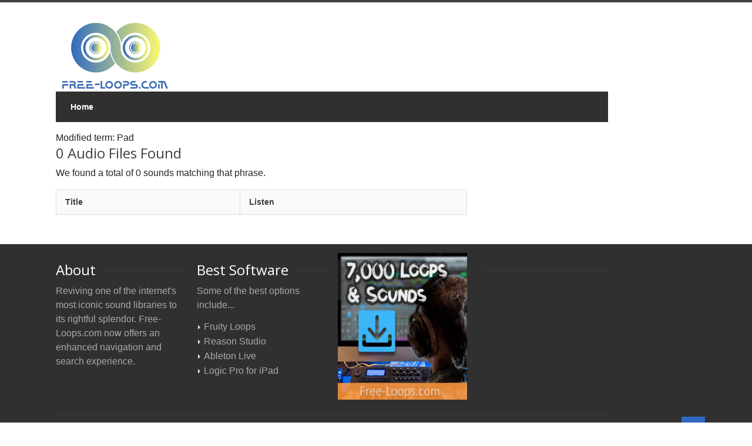

--- FILE ---
content_type: text/html; charset=utf-8
request_url: https://www.google.com/recaptcha/api2/aframe
body_size: 267
content:
<!DOCTYPE HTML><html><head><meta http-equiv="content-type" content="text/html; charset=UTF-8"></head><body><script nonce="w1CyaID3hXao4NIJD0ZcOw">/** Anti-fraud and anti-abuse applications only. See google.com/recaptcha */ try{var clients={'sodar':'https://pagead2.googlesyndication.com/pagead/sodar?'};window.addEventListener("message",function(a){try{if(a.source===window.parent){var b=JSON.parse(a.data);var c=clients[b['id']];if(c){var d=document.createElement('img');d.src=c+b['params']+'&rc='+(localStorage.getItem("rc::a")?sessionStorage.getItem("rc::b"):"");window.document.body.appendChild(d);sessionStorage.setItem("rc::e",parseInt(sessionStorage.getItem("rc::e")||0)+1);localStorage.setItem("rc::h",'1768669057031');}}}catch(b){}});window.parent.postMessage("_grecaptcha_ready", "*");}catch(b){}</script></body></html>

--- FILE ---
content_type: text/css
request_url: https://free-loops.com/css/style.css
body_size: 18501
content:
@import "base.css";@import "skeleton.css";@import "https://fonts.googleapis.com/css?family=Open+Sans:400,300,600,700";@import "https://fonts.googleapis.com/css?family=Raleway:500,800";#header{min-height:100px}#logo{margin-top:3px}#logo a img{float:left}#tagline{color:#888;border-left:1px solid #e9e9e9;margin:0 0 0 20px;padding:5px 0 5px 20px;float:left}#contact-details{float:right;margin-top:20px;display:block}#contact-details li{display:inline;padding-left:10px;margin-left:10px;border-left:1px solid #e9e9e9}#contact-details li:first-child{border:none;margin-left:0;padding:0}#contact-details i{margin-right:5px;margin-top:3px}#contact-details a{color:#707070}#contact-details a:hover{color:#888}.search-form .search-text-box{position:absolute;right:10px;width:54px;background-color:transparent;border:none;color:transparent;font-size:13px;padding:18px 0;cursor:pointer;background:url(../images/search-ico.png) 5% 50% no-repeat;-webkit-transition:all .25s ease-in-out;-moz-transition:all .25s ease-in-out;-o-transition:all .25s ease-in-out;-ms-transition:all .25s ease-in-out;transition:all .25s ease-in-out;-webkit-box-shadow:none;box-shadow:none}.search-form .search-text-box:focus{font-size:14px;background-color:transparent;padding:16px 18px 16px 58px;width:150px;border:none;color:#fff;cursor:text}.selectnav{display:none;cursor:pointer;width:100%;padding:8px;height:37px;float:left;font-size:14px;margin:15px 0}#navigation{background:#303030;display:block;width:100%;float:left;max-height:52px;margin:0 0 15px}#navigation ul,#navigation li{list-style:none;padding:0;margin:0;display:inline}#navigation ul li{float:left;position:relative}#navigation ul li a{display:inline-block;color:#fff;text-decoration:none;font-size:14px;font-weight:600;padding:17px 25px}#navigation ul li a:hover{color:#fff;-webkit-transition:all .2s ease-in-out;-moz-transition:all .2s ease-in-out;-o-transition:all .2s ease-in-out;-ms-transition:all .2s ease-in-out;transition:all .2s ease-in-out}#current{background:#888!important;color:#fff!important}#navigation ul ul{position:absolute;display:none;top:51px;left:0;background:#303030;z-index:999}#navigation ul ul li a{color:#aaa}#navigation ul ul li a:hover{color:#fff}#navigation ul ul li a{display:block;width:150px;margin:0;padding:9px 18px;font-family:"Open Sans",sans-serif;font-weight:400;font-size:13px;border-bottom:1px solid #444;background:none}#navigation ul ul ul{position:absolute;top:0;left:100%;z-index:999}#navigation ul ul ul li a{border-bottom:1px solid #444!important;border-top:1px solid transparent;background:none}#navigation ul ul li:last-child a,#navigation ul ul li:last-child a:hover{border-bottom:1px solid transparent}#navigation ul ul ul li:last-child a{border-bottom:1px solid transparent!important}#navigation ul li:hover>ul{opacity:1;position:absolute;top:99%;left:0}#navigation ul ul li:hover>ul{position:absolute;top:0;left:100%;opacity:1;z-index:497}#navigation ul li:hover > a{background:#888;color:#fff}.ls-nav-prev,.ls-nav-next{width:40px;height:40px;display:block;background-color:#000;bottom:30px;right:30px;float:none;position:absolute;z-index:10000;cursor:pointer;background-color:#222;background:rgba(0,0,0,0.65);*bottom:50px;font-size:23px;font-family:"FontAwesome";color:#fff;-webkit-transition:all .2s ease-in-out!important;-moz-transition:all .2s ease-in-out!important;-o-transition:all .2s ease-in-out!important;-ms-transition:all .2s ease-in-out!important;transition:all .2s ease-in-out!important}.ls-nav-prev{margin-right:41px}.ls-nav-next:before{content:"";top:8px;left:16px;position:relative}.ls-nav-prev:before{content:"";top:8px;left:16px;position:relative}.ls-nav-prev:hover,.ls-nav-next:hover{background-color:#888;opacity:1;color:#fff}.layerslider-container{width:1180px;margin:0 auto}@media only screen and (min-width: 960px) and (max-width: 1389px){.layerslider-container{width:940px}}@media only screen and (min-width: 768px) and (max-width: 959px){.layerslider-container{width:748px}}@media only screen and (max-width: 767px){.layerslider-container{width:300px}}@media only screen and (min-width: 480px) and (max-width: 767px){.layerslider-container{width:420px}}.ls-container{visibility:hidden;position:relative}.ls-lt-container{position:absolute}.ls-lt-container,.ls-lt-container *{text-align:left!important;direction:ltr!important}.ls-container-fullscreen{margin:0 auto!important;padding:0!important;background:#000!important;border-radius:0!important;-moz-border-radius:0!important;-webkit-border-radius:0!important;border:none!important}.ls-container-fullscreen .ls-thumbnail-wrapper,.ls-container-fullscreen .ls-fullscreen,.ls-container-fullscreen .ls-shadow{display:none!important}.ls-overflow-hidden{overflow:hidden}.ls-inner{position:relative;background-position:center center;z-index:2}.ls-loading-container{position:absolute!important;display:none;z-index:3!important;left:50%!important;top:50%!important}.ls-loading-indicator{margin:0 auto}.ls-inner,.ls-slide{width:100%;height:100%}.ls-slide,.ls-layer{position:absolute;display:none;background-position:center center;overflow:hidden}.ls-active,.ls-animating{display:block!important}.ls-slide > *{position:absolute;line-height:normal;margin:0;left:0;top:0}.ls-slide .ls-bg{left:0;top:0;transform:none!important;-o-transform:none!important;-ms-transform:none!important;-moz-transform:none!important;-webkit-transform:none!important}.ls-yourlogo{position:absolute;z-index:99}.ls-bar-timer{position:absolute;width:0;height:2px;background:#fff;border-bottom:2px solid #555;opacity:.55;filter:alpha(opacity=55);z-index:4;top:0}.ls-circle-timer{width:16px;height:16px;position:absolute;right:10px;top:10px;z-index:4;opacity:.65;filter:alpha(opacity=65);display:none}.ls-ct-half{background:#fff}.ls-ct-center{background:#444}.ls-ct-left,.ls-ct-right{width:50%;height:100%;overflow:hidden;float:left;position:relative}.ls-ct-rotate{width:200%;height:100%;position:absolute;top:0}.ls-ct-left .ls-ct-rotate,.ls-ct-right .ls-ct-hider,.ls-ct-right .ls-ct-half{left:0}.ls-ct-right .ls-ct-rotate,.ls-ct-left .ls-ct-hider,.ls-ct-left .ls-ct-half{right:0}.ls-ct-hider,.ls-ct-half{position:absolute;top:0}.ls-ct-hider{width:50%;height:100%;overflow:hidden}.ls-ct-half{width:200%;height:100%}.ls-ct-center{width:50%;height:50%;left:25%;top:25%;position:absolute}.ls-ct-half,.ls-ct-center{border-radius:100px;-moz-border-radius:100px;-webkit-border-radius:100px}.ls-bottom-nav-wrapper{height:0}.ls-bottom-slidebuttons{text-align:left}.ls-bottom-nav-wrapper,.ls-below-thumbnails{z-index:2;height:0;position:relative;text-align:center;margin:0 auto}.ls-below-thumbnails{display:none;z-index:6}.ls-bottom-nav-wrapper a,.ls-nav-prev,.ls-nav-next{outline:none}* .ls-bottom-nav-wrapper *,* .ls-bottom-nav-wrapper span *{direction:ltr!important}.ls-bottom-slidebuttons{position:relative;z-index:1000}.ls-bottom-slidebuttons,.ls-nav-start,.ls-nav-stop,.ls-nav-sides{position:relative}.ls-nothumb{text-align:center!important}.ls-link{position:absolute;width:100%!important;height:100%!important;left:0!important;top:0!important;background-image:url(blank.gif)}.ls-slide > a > *{background-image:url(blank.gif)}.ls-vpcontainer{width:100%;height:100%;position:absolute;left:0;top:0}.ls-videopreview{width:100%;height:100%;position:absolute;left:0;top:0;cursor:pointer}.ls-playvideo{position:absolute;left:50%;top:50%;cursor:pointer}.ls-tn{display:none!important}.ls-thumbnail-hover{display:none;position:absolute;left:0}.ls-thumbnail-hover-inner{width:100%;height:100%;position:absolute;left:0;top:0;display:none}.ls-thumbnail-hover-bg{position:absolute;width:100%;height:100%;left:0;top:0}.ls-thumbnail-hover-img{position:absolute;overflow:hidden}.ls-thumbnail-hover img{max-width:none!important;position:absolute;display:inline-block;visibility:visible!important;left:50%;top:0}.ls-thumbnail-hover span{left:50%;top:100%;width:0;height:0;display:block;position:absolute;border-left-color:transparent!important;border-right-color:transparent!important;border-bottom-color:transparent!important}.ls-thumbnail-wrapper{position:relative;width:100%;margin:0 auto;z-index:4}.ls-thumbnail{position:relative;margin:0 auto}.ls-thumbnail-inner,.ls-thumbnail-slide-container{width:100%}.ls-thumbnail-slide-container{overflow:hidden!important;position:relative}.ls-touchscroll{overflow-x:auto!important}.ls-thumbnail-slide{text-align:center;white-space:nowrap;float:left;position:relative}.ls-thumbnail-slide a{overflow:hidden;display:inline-block;width:0;height:0;position:relative}.ls-thumbnail-slide img{max-width:none!important;max-height:100%!important;height:100%;visibility:visible!important}.ls-shadow{display:none;position:absolute;z-index:1;top:100%;width:100%;left:0;overflow:hidden!important;visibility:hidden}.ls-shadow img{width:100%!important;height:auto!important;position:absolute!important;left:0!important;bottom:0!important}.ls-bottom-nav-wrapper,.ls-thumbnail-wrapper,.ls-nav-prev,.ls-nav-next{visibility:hidden}.ls-wp-fullwidth-container{width:100%;position:relative}.ls-wp-fullwidth-helper{position:absolute}.ls-overflow-hidden{overflow:hidden}.ls-lt-tile{position:relative;float:left;perspective:1000px;-o-perspective:1000px;-ms-perspective:1000px;-moz-perspective:1000px;-webkit-perspective:1000px}.ls-lt-tile img{visibility:visible;display:inline-block}.ls-curtiles{overflow:hidden}.ls-curtiles,.ls-nexttiles{position:absolute;width:100%;height:100%;left:0;top:0}.ls-curtile,.ls-nexttile{overflow:hidden;position:absolute;width:100%!important;height:100%!important;backface-visibility:hidden;-o-backface-visibility:hidden;-ms-backface-visibility:hidden;-moz-backface-visibility:hidden;-webkit-backface-visibility:hidden}.ls-curtile{left:0;top:0}.ls-curtile img,.ls-nexttile img{position:absolute;filter:inherit}.ls-3d-container{position:relative;overflow:visible!important}.ls-3d-box{position:absolute;top:50%;left:50%;transform-style:preserve-3d;-o-transform-style:preserve-3d;-ms-transform-style:preserve-3d;-moz-transform-style:preserve-3d;-webkit-transform-style:preserve-3d}.ls-3d-box div{overflow:hidden;background:#777;margin:0;padding:0;position:absolute}.ls-fullscreen{position:absolute;z-index:10;cursor:pointer;display:block}html * .ls-nav-prev,html * .ls-nav-next,html * .ls-container img,html * .ls-bottom-nav-wrapper a,html * .ls-container .ls-fullscreen,body * .ls-nav-prev,body * .ls-nav-next,body * .ls-container img,body * .ls-bottom-nav-wrapper a,body * .ls-container .ls-fullscreen,#ls-global * .ls-nav-prev,#ls-global * .ls-nav-next,#ls-global * .ls-container img,#ls-global * .ls-bottom-nav-wrapper a,#ls-global * .ls-container .ls-fullscreen,html * .ls-thumbnail a,body * .ls-thumbnail a,#ls-global * .ls-thumbnail a{transition:none;-o-transition:none;-ms-transition:none;-moz-transition:none;-webkit-transition:none;line-height:normal;outline:none;padding:0;border:0}html * .ls-slide > a,body * .ls-slide > a,#ls-global * .ls-slide > a,html * .ls-slide > h1,body * .ls-slide > h1,#ls-global * .ls-slide > h1,html * .ls-slide > h2,body * .ls-slide > h2,#ls-global * .ls-slide > h2,html * .ls-slide > h3,body * .ls-slide > h3,#ls-global * .ls-slide > h3,html * .ls-slide > h4,body * .ls-slide > h4,#ls-global * .ls-slide > h4,html * .ls-slide > h5,body * .ls-slide > h5,#ls-global * .ls-slide > h5,html * .ls-slide > p,body * .ls-slide > p,#ls-global * .ls-slide > p,html * .ls-slide > div,body * .ls-slide > div,#ls-global * .ls-slide > div,html * .ls-slide > span,body * .ls-slide > span,#ls-global * .ls-slide > span,html * .ls-slide > *,body * .ls-slide > *,#ls-global * .ls-slide > *{transition:none;-o-transition:none;-ms-transition:none;-moz-transition:none;-webkit-transition:none}html * .ls-slide > *,body * .ls-slide > *,#ls-global * .ls-slide > *{margin:0}html * .ls-container img,body * .ls-container img,#ls-global * .ls-container img{background:none!important;min-width:0!important;max-width:none!important;border-radius:0;box-shadow:none;border:0;padding:0}html * .ls-wp-container .ls-slide > *,body * .ls-wp-container .ls-slide > *,#ls-global * .ls-wp-container .ls-slide > *{line-height:normal;outline:none;padding:0;margin:0;border:0}html * .ls-wp-container .ls-slide > a > *,body * .ls-wp-container .ls-slide > a > *,#ls-global * .ls-wp-container .ls-slide > a > *{margin:0}html * .ls-wp-container .ls-slide > a,body * .ls-wp-container .ls-slide > a,#ls-global * .ls-wp-container .ls-slide > a{text-decoration:none}.ls-wp-fullwidth-container,.ls-wp-fullwidth-helper,.ls-container,.ls-container *{box-sizing:content-box!important;-moz-box-sizing:content-box!important;-webkit-box-sizing:content-box!important}html * .ls-yourlogo,body * .ls-yourlogo,#ls-global * .ls-yourlogo{margin:0}html * .ls-tn,body * .ls-tn,#ls-global * .ls-tn{display:none}.site{overflow:visible!important}.ls-debug-console *{margin:0!important;padding:0!important;border:0!important;color:#fff!important;text-shadow:none!important;font-family:"HelveticaNeue-Light","Helvetica Neue Light",Helvetica,Arial,sans-serif!important;line-height:normal!important;-webkit-font-smoothing:antialiased!important;text-align:left!important;font-style:normal!important}.ls-debug-console h1{padding-top:10px!important;font-size:17px!important;font-weight:700!important}.ls-debug-console h1:first-child{padding-top:0!important}.ls-debug-console ul{padding-top:10px!important;list-style:none!important}.ls-debug-console li{margin-left:10px!important;font-size:13px!important;position:relative!important;font-weight:400!important}html * .ls-debug-console li ul,body * .ls-debug-console li ul,#ls-global * .ls-debug-console li ul{display:none;width:260px;left:-10px}.ls-debug-console li ul{position:absolute!important;bottom:100%!important;padding:10px 10px 10px 0 !important;background:#fff!important;border-radius:10px!important;box-shadow:0 0 20px #000!important}html * .ls-debug-console li:hover ul,body * .ls-debug-console li:hover ul,#ls-global * .ls-debug-console li:hover ul{display:block}.ls-debug-console li ul *{color:#000!important}.ls-debug-console a{text-decoration:none!important;border-bottom:1px dotted #fff!important}.ls-error{border-radius:5px!important;-moz-border-radius:5px!important;-wenkit-border-radius:5px!important;background:#fff!important;height:auto!important;width:auto!important;color:#fff!important;padding:20px 40px 30px 80px !important;position:relative!important;box-shadow:0 2px 20px -5px #000}.ls-error p{line-height:normal!important;text-shadow:none!important;margin:0!important;padding:0!important;border:0!important;text-align:justify!important;font-family:Arial,sans-serif!important}.ls-error .ls-error-title{line-height:40px!important;color:red!important;font-weight:700!important;font-size:16px!important}.ls-error .ls-error-text{color:#555!important;font-weight:400!important;font-size:13px!important}.ls-error .ls-exclam{width:40px!important;height:40px!important;position:absolute!important;left:20px!important;top:20px!important;border-radius:50px!important;-moz-border-radius:50px!important;-webkit-border-radius:50px!important;font-size:30px!important;font-weight:700!important;color:#fff!important;line-height:40px!important;background:red!important;text-align:center!important}html * .ls-container .ls-shadow,html * .ls-container .ls-slide > *,html * .ls-container .ls-fullscreen,html * .ls-container .ls-3d-container,html * .ls-container .ls-lt-container,html * .ls-container .ls-lt-container *,html * .ls-container .ls-thumbnail-wrapper,html * .ls-container .ls-bottom-nav-wrapper,body * .ls-container .ls-shadow,body * .ls-container .ls-slide > *,body * .ls-container .ls-fullscreen,body * .ls-container .ls-3d-container,body * .ls-container .ls-lt-container,body * .ls-container .ls-lt-container *,body * .ls-container .ls-thumbnail-wrapper,body * .ls-container .ls-bottom-nav-wrapper,#ls-global * .ls-container .ls-shadow,#ls-global * .ls-container .ls-slide > *,#ls-global * .ls-container .ls-fullscreen,#ls-global * .ls-container .ls-3d-container,#ls-global * .ls-container .ls-lt-container,#ls-global * .ls-container .ls-lt-container *,#ls-global * .ls-container .ls-thumbnail-wrapper,#ls-global * .ls-container .ls-bottom-nav-wrapper,.ls-gpuhack{transform:translate3d(0,0,0);-o-transform:translate3d(0,0,0);-ms-transform:translate3d(0,0,0);-moz-transform:translate3d(0,0,0);-webkit-transform:translate3d(0,0,0)}.ls-videohack{transform:none!important;-o-transform:none!important;-ms-transform:none!important;-moz-transform:none!important;-webkit-transform:none!important;transform-origin:none!important;-o-transform-origin:none!important;-ms-transform-origin:none!important;-moz-transform-origin:none!important;-webkit-transform-origin:none!important}.ls-oldiepnghack{filter:none!important}.ls-gpuhack{width:100%!important;height:100%!important;left:0!important;top:0!important}html * .ls-container .ls-webkit-hack,body * .ls-container .ls-webkit-hack,#ls-global * .ls-container .ls-webkit-hack{width:100%;height:100%;position:absolute;left:0;top:0;z-index:1}@media (transform-3d),(-o-transform-3d),(-ms-transform-3d),(-moz-transform-3d),(-webkit-transform-3d){#ls-test3d{position:absolute;left:9px;height:3px}}.ls-forcehide{display:none!important}.flex-container a:active,.flexslider a:active,.flex-container a:focus,.flexslider a:focus{outline:none}.slides,.flex-control-nav,.flex-direction-nav{margin:0;padding:0;list-style:none}.flexslider{margin:0;padding:0}.flexslider .slides > li{position:relative;zoom:1;display:none;-webkit-backface-visibility:hidden}.flexslider .slides img{width:100%;display:block}.flex-pauseplay span{text-transform:capitalize}.flexslider{position:relative;zoom:1;z-index:50}.slides:after{content:".";display:block;clear:both;visibility:hidden;line-height:0;height:0}html[xmlns] .slides{display:block}* html .slides{height:1%}.no-js .slides > li:first-child{display:block}.flexslider{background:#fff;zoom:1}.ie7 .flexslider{margin-bottom:-30px}.flex-viewport{max-height:2000px}.loading .flex-viewport{max-height:300px}.flexslider .slides{zoom:1}.flex-direction-nav a{width:40px;height:40px;display:block;background-color:#000;bottom:30px;right:30px;float:none;position:absolute;z-index:10000;cursor:pointer;background-color:#222;background:rgba(0,0,0,0.65);*bottom:50px;font-size:23px;font-family:"FontAwesome";color:#fff;-webkit-transition:all .2s ease-in-out;-moz-transition:all .2s ease-in-out;-o-transition:all .2s ease-in-out;-ms-transition:all .2s ease-in-out;transition:all .2s ease-in-out}.flex-direction-nav .flex-next:before{content:"";top:10px;left:16px;position:relative}.flex-direction-nav .flex-prev:before{content:"";top:10px;left:16px;position:relative}.flex-direction-nav .flex-prev{margin-right:41px}.flex-direction-nav .flex-prev:hover,.flex-direction-nav .flex-next:hover{background-color:#888;opacity:1}.subpage .flex-direction-nav a{bottom:0;right:0;*bottom:30px}.flex-control-nav{width:100%;position:absolute;bottom:-30px;text-align:center}.flex-control-nav li{margin:0 3px 0 0;display:inline-block;zoom:1;*display:inline}.flex-control-paging li a{width:14px;height:14px;display:block;background:#c8c8c8;cursor:pointer;text-indent:-9999px;-webkit-border-radius:20px;-moz-border-radius:20px;-o-border-radius:20px;border-radius:20px}.flex-control-paging li a:hover,.flex-control-paging li a.flex-active{background:#505050}.flex-control-paging li a.flex-active{cursor:default}.slide-caption{width:30%;padding:22px;margin:0 0 30px 30px;position:absolute;display:block;left:0;bottom:0;background-color:#222;background:rgba(0,0,0,0.7)}.slide-caption h3{color:#fff;font-size:16px;padding-bottom:7px;margin:0;line-height:22px}.slide-caption p{margin:0;line-height:23px;font-size:14px!important;color:#bbb}.slide-caption.alt h3{font-size:23px;line-height:32px;margin-bottom:5px}#layerslider .slide-caption{margin:0;position:relative;display:block;top:305px!important}@media only screen and (min-width: 960px) and (max-width: 1389px){#layerslider .slide-caption{top:194px!important}}@media only screen and (min-width: 768px) and (max-width: 959px){#layerslider .slide-caption{top:80px!important}}#layerslider .slide-caption.alt{padding:30px 25px 30px 35px;top:0!important}.icon-box-container{margin:35px 0 25px;float:left}.icon-boxes-container{margin:10px 0 -5px;float:left}.icon-box p,.icon-box h3{margin-left:43px}.icon-box h3{line-height:34px}.icon-box i{float:left;font-size:26px;color:#404040;margin:5px 0 0}.featured-boxes{float:left;margin:52px 0 8px}.featured-box{float:left;margin:0 0 30px}.circle .icon-magic,.circle-3 .icon-magic{margin-top:21px}.circle i,.circle-3 i{font-size:18px;margin:20px 0;left:37%;float:left;color:#a0a0a0;z-index:5;position:relative}.circle,.circle-3{width:60px;height:60px;display:block;border-radius:50%;background-color:#f2f2f2;text-align:center;float:left}.featured-desc{float:left;margin:-65px 0 0 82px}.featured-desc h3{font-size:20px;margin-bottom:4px}.featured-box:hover > .circle{background-color:gray}.featured-box:hover > .circle i{color:#fff}.circle,.circle i,.circle span{-webkit-transition-duration:.5s;-moz-transition-duration:.5s;-o-transition-duration:.5s;-ms-transition-duration:.5s;transition-duration:.5s}.circle span{z-index:4;display:block;width:60px;height:60px;border-radius:50%;background-color:#f2f2f2}.featured-box:hover > .circle span{background-color:gray;opacity:0;-moz-transform:scale(1.5);-webkit-transform:scale(1.5);-o-transform:scale(1.5);-ms-transform:scale(1.5);-moz-transition-duration:.7s;-webkit-transition-duration:.7s;-ms-transition-duration:.7s;-o-transition-duration:.7s;transition-duration:.7s}.circle-2 i{font-size:18px;margin:0;top:20px;left:38%;float:left;color:#a0a0a0;z-index:5;position:relative;-webkit-transition:all .2s ease-in-out;-moz-transition:all .2s ease-in-out;-o-transition:all .2s ease-in-out;-ms-transition:all .2s ease-in-out;transition:all .2s ease-in-out}.circle-2{width:60px;height:60px;display:block;border-radius:50%;background-color:#f2f2f2;text-align:center;float:left;-webkit-transition:all .3s ease-in-out,box-shadow .2s ease-in-out;-moz-transition:all .3s ease-in-out,box-shadow .2s ease-in-out;-o-transition:all .3s ease-in-out,box-shadow .2s ease-in-out;-ms-transition:all .3s ease-in-out,box-shadow .2s ease-in-out;transition:all .3s ease-in-out,box-shadow .2s ease-in-out;position:relative;overflow:hidden}.featured-box:hover > .circle-2{background-color:#a0a0a0;box-shadow:0 0 0 8px rgba(115,184,25,0.3)}.featured-box:hover > .circle-2 i{-webkit-animation:toBottomFromTop .25s forwards;-moz-animation:toBottomFromTop .25s forwards;animation:toBottomFromTop .25s forwards;animation-delay:.03s;-webkit-animation-delay:.03s;color:#fff}@-webkit-keyframes toBottomFromTop{49%{-webkit-transform:translateY(100%)}50%{opacity:0;-webkit-transform:translateY(-100%)}51%{opacity:1}}@-moz-keyframes toBottomFromTop{49%{-moz-transform:translateY(100%)}50%{opacity:0;-moz-transform:translateY(-100%)}51%{opacity:1}}@keyframes toBottomFromTop{49%{transform:translateY(100%)}50%{opacity:0;transform:translateY(-100%)}51%{opacity:1}}.circle-3,.circle-3 i{-webkit-transition:all .2s ease-in-out;-moz-transition:all .2s ease-in-out;-o-transition:all .2s ease-in-out;-ms-transition:all .2s ease-in-out;transition:all .2s ease-in-out}.featured-box:hover > .circle-3{background-color:#a0a0a0;box-shadow:0 0 0 8px rgba(115,184,25,0.3)}.featured-box:hover > .circle-3 i{color:#fff;transform:rotate(360deg);-ms-transform:rotate(360deg);-webkit-transform:rotate(360deg)}.ie-dropdown-fix{position:relative;z-index:55}#counters{background-color:#303030;padding:55px 0 52px;left:-35px;position:relative}.counter-box{display:block;padding:0;text-align:center;border-right:1px solid #444}#counters .container:before{width:1px;position:absolute;height:100%;display:inline-block;background-color:#303030;content:"";right:10px}.counter-box p{margin:5px 0 0;padding:0;color:#a0a0a0;font-size:18px;font-weight:500;display:block}.counter{display:inline-block;font-size:30px;font-weight:600;color:#fff;line-height:32px}.counter-box i{display:block;font-size:48px;font-weight:500;color:#a0a0a0;line-height:40px;margin-bottom:18px;color:#fff}.infobox{background-color:gray;font-size:26px;font-weight:300;line-height:40px;color:#fff;padding:34px 0;text-align:center;margin:45px 0 -50px;left:-35px;position:relative}.infobox a{color:#fff;font-weight:700;font-size:14px;border:1px solid #fff;background-color:transparent;padding:14px 18px;margin:0 0 0 24px;position:relative;top:-4px;-webkit-transition:all .2s ease-in-out;-moz-transition:all .2s ease-in-out;-ms-transition:all .2s ease-in-out;-o-transition:all .2s ease-in-out;transition:all .2s ease-in-out}.infobox a:hover{background-color:#fff;color:#404040}#testimonials{position:relative;margin-top:0;background:url(../images/testimonials-bg.jpg) no-repeat 50%;-webkit-background-size:cover;-moz-background-size:cover;-o-background-size:cover;background-size:cover;left:-35px;position:relative;margin-top:5px;margin-bottom:40px}#testimonials:before{content:"";width:100%;height:100%;display:inline-block;background-color:rgba(29,29,29,0.9);position:absolute}.testimonials-slider{text-align:center}.testimonials-slider li p{font-size:20px;font-weight:300;color:#fff;line-height:34px;padding:75px 100px}.testimonials-slider li p span{display:block;font-weight:600;font-size:16px;margin-top:15px}.flex-container a:hover,.flex-slider a:hover,.flex-container a:focus,.flex-slider a:focus{outline:none}.slides,.slides > li,.flex-control-nav,.flex-direction-nav{margin:0;padding:0;list-style:none}.flex-pauseplay span{text-transform:capitalize}.flex-control-nav{width:100%;position:absolute;bottom:50px;text-align:center;z-index:999;left:0}.flex-control-nav li{margin:0 3px;display:inline-block;zoom:1;*display:inline}.flex-control-paging li a{width:9px;height:9px;display:block;background:transparent;border:2px solid #fff;cursor:pointer;text-indent:-9999px;-webkit-border-radius:20px;-moz-border-radius:20px;border-radius:20px;-webkit-transition:all .1s ease-in-out;-moz-transition:all .1s ease-in-out;-ms-transition:all .1s ease-in-out;-o-transition:all .1s ease-in-out;transition:all .1s ease-in-out}.flex-control-paging li a:hover{background:#fff}.flex-control-paging li a.flex-active{background:#fff;cursor:default}.team-name{padding:15px 0;border-bottom:1px solid #e9e9e9;margin-bottom:15px}.team-name h5{line-height:18px}.team-name span{display:block;font-size:14px;font-weight:400;color:#888}.team-about p{padding:0 0 15px;border-bottom:1px solid #e9e9e9;margin-bottom:15px}.picture{position:relative}.picture img{width:100%;height:auto}.image-overlay-link,.image-overlay-zoom{height:100%;width:100%;left:0;top:0;position:absolute;z-index:40;display:none;background-color:#222;background:rgba(0,0,0,0.5);background-repeat:no-repeat;background-position:50%;cursor:pointer;font-family:"FontAwesome";font-size:18px}.image-overlay-zoom:before,.image-overlay-link:before{border-radius:50%;width:55px;height:55px;display:block;position:relative;background:rgba(0,0,0,0.6);color:#fff;content:"";top:50%;left:50%;margin-top:-27px;margin-left:-27px;text-align:center;vertical-align:middle}.image-overlay-zoom:after,.image-overlay-link:after{position:absolute;color:#fff;top:50%;left:50%;-webkit-transform:translate(-50%,-50%);-moz-transform:translate(-50%,-50%);-o-transform:translate(-50%,-50%);transform:translate(-50%,-50%)}.image-overlay-link:after{content:""}.image-overlay-zoom:after{content:""}.headline{background:url(../images/headline-bg.png) 0 50% repeat-x;display:block;margin:30px 0 18px}.no-margin{margin-top:0}.low-margin{margin-top:15px}.headline h3,.headline h4{background-color:#fff;display:inline;padding:0 10px 0 0}#page-title{border-bottom:1px solid #e9e9e9;display:block;margin:0 0 30px}#page-title h2{font-weight:400;padding:19px 0 35px}#page-title span{color:#aaa}#bolded-line{text-indent:-9999px;height:3px;width:100px;display:block;background:#888;margin-bottom:-2px}.client-list li{border:1px solid #e5e5e5;float:left;margin:-1px 0 0 -1px}.portfolio-item{margin:5px 0 25px}.item-description{margin-bottom:30px}.item-description.alt{margin-bottom:0}.item-description.related{margin-bottom:0}.item-description h5{font-size:14px;font-family:"Open Sans",sans-serif;font-weight:700;line-height:16px;padding:15px 0 10px;margin:0 0 10px;border-bottom:1px solid #e9e9e9;letter-spacing:0}.item-description h5 span{display:block;color:#888;font-weight:400;margin-top:3px}.item-description a{color:#404040}.item-description a:hover{color:#707070}.item-description p{color:#707070;margin-bottom:0}#filters{position:absolute;text-align:right;right:0;display:block;margin:-65px 2px 0 0}#filters ul li{display:inline}#filters a{padding:7px 12px;border:1px solid #ddd;display:inline-block;color:#888;background-color:#fff;margin:0 5px 10px 0;-webkit-box-shadow:0 1px 1px 0 rgba(180,180,180,0.1);box-shadow:0 1px 1px 0 rgba(180,180,180,0.1);-webkit-transition:all .2s ease-in-out;-moz-transition:all .2s ease-in-out;-o-transition:all .2s ease-in-out;-ms-transition:all .2s ease-in-out;transition:all .2s ease-in-out}#filters a:hover,.selected{background-color:#888!important;border:1px solid #888!important;color:#fff!important}#portfolio-navi{position:absolute;right:0;display:block;margin:-70px 10px 0 0}#portfolio-navi ul li{display:inline}#portfolio-navi a{width:38px;height:38px;padding:0;border:1px solid #ddd;display:inline-block;color:#888;background-color:#fff;-webkit-box-shadow:0 1px 1px 0 rgba(180,180,180,0.1);box-shadow:0 1px 1px 0 rgba(180,180,180,0.1);-webkit-transition:all .2s ease-in-out;-moz-transition:all .2s ease-in-out;-o-transition:all .2s ease-in-out;-ms-transition:all .2s ease-in-out;transition:all .2s ease-in-out;font-size:22px;font-family:"FontAwesome";color:silver}.ie7 #portfolio-navi a{margin-left:3px}#portfolio-navi a:hover{background-color:#888!important;border:1px solid #888!important;color:#fff!important}.next:before{content:"";top:9px;left:15px;position:relative}.prev:before{content:"";top:9px;left:15px;position:relative}.project-info{margin-bottom:15px}.project-info li{margin-bottom:3px}.project-info .button{margin-bottom:30px!important}.launch{margin-bottom:30px}.project-tags{margin-top:15px}.project-tags strong{float:left;margin:5px 10px 20px 0}.isotope-item{z-index:2}.isotope-hidden.isotope-item{pointer-events:none;z-index:1}.isotope,.isotope .isotope-item{-webkit-transition-duration:.8s;-moz-transition-duration:.8s;-ms-transition-duration:.8s;-o-transition-duration:.8s;transition-duration:.8s}.isotope{-webkit-transition-property:height,width;-moz-transition-property:height,width;-ms-transition-property:height,width;-o-transition-property:height,width;transition-property:height,width}.isotope .isotope-item{-webkit-transition-property:-webkit-transform,opacity;-moz-transition-property:-moz-transform,opacity;-ms-transition-property:-ms-transform,opacity;-o-transition-property:top,left,opacity;transition-property:transform,opacity}.isotope.no-transition,.isotope.no-transition .isotope-item,.isotope .isotope-item.no-transition{-webkit-transition-duration:0;-moz-transition-duration:0;-ms-transition-duration:0;-o-transition-duration:0;transition-duration:0}.isotope.infinite-scrolling{-webkit-transition:none;-moz-transition:none;-ms-transition:none;-o-transition:none;transition:none}#footer,#footer p,#footer a{color:#aaa}#footer a:hover{color:#fff}.footer-headline{background:url(../images/headline-footer-bg.png) 0 50% repeat-x;display:block;margin:15px 0 8px}.no-margin{margin-top:0}.footer-headline h4{background-color:#303030;display:inline;padding:0 10px 0 0;color:#fff}.links-list li a{color:#a4a4a4;display:block;padding:3px 0}.links-list-alt li a:before,.links-list li a:before{content:"";position:relative;font-family:"FontAwesome";margin-right:6px;margin-left:2px;font-size:12px;color:#ddd}.links-list-alt li a:before{color:#d0d0d0}.links-list-alt li a{color:#707070;display:block;padding:4px 0;background:url(../images/links-list-arrow-02.png) no-repeat left 47%}.links-list li a:hover{color:#fff}.links-list-alt li a:hover{color:#888}.links-list li:first-child a,.links-list-alt li:first-child a{margin:-3px 0 0}.flickr-widget{margin-right:-12px;margin-top:15px}.flickr-widget img{display:block;width:100%}.flickr-widget a:hover{border-color:#505050}.flickr-widget a{float:left;width:78px;height:78px;margin-right:11px;margin-bottom:11px;border:4px solid #404040;-webkit-transition:all .2s ease-in-out;-moz-transition:all .2s ease-in-out;-o-transition:all .2s ease-in-out;-ms-transition:all .2s ease-in-out;transition:all .2s ease-in-out}.ie7 .flickr-widget a{width:54px;height:54px}#twitter{font-size:14px;float:left;display:block;color:#aaa}#twitter b a,#twitter b a:hover{color:#707070}#twitter li{line-height:21px;margin:2px 0 12px 34px}#twitter li:before{content:"";font-family:"FontAwesome";position:absolute;font-size:20px;color:#666;margin-left:-32px}#twitter li:last-child{padding:0;margin:0;margin-left:34px}#twitter a{color:#fff}#twitter a:hover{color:#d4d4d4}#footer-bottom{border-top:1px solid #3c3c3c;margin-top:25px;padding:22px 0 25px}#footer-bottom a{color:#fff}#footer-bottom a:hover{color:#d4d4d4}#scroll-top-top{position:absolute;right:10px;bottom:28px}#scroll-top-top a{width:40px;height:40px;display:block;background-color:#888;-webkit-transition:all .2s ease-in-out;-moz-transition:all .2s ease-in-out;-o-transition:all .2s ease-in-out;-ms-transition:all .2s ease-in-out;transition:all .2s ease-in-out;position:relative}#scroll-top-top a:before{font-size:14px;font-family:"FontAwesome";color:#fff;content:"";top:9px;left:13px;position:relative;font-size:22px}#scroll-top-top a:hover{background-color:#aaa}#google-map{position:relative;padding:0;padding-bottom:110%;height:0;overflow:hidden}.contact-details li{margin:0 0 15px}.contact-details p{margin:-5px 0 0 20px;line-height:18px}.contact-details li i{float:left;margin:2px 0 0}.field textarea{max-width:97%;min-width:97%;height:180px;margin:5px 0 15px}.field input{width:240px;margin-bottom:15px}.field:focus{border:1px solid #ddd}.field label span{color:#ea1c1c}.field .validation-error,.field .validation-error:focus{border:1px solid #f2c4c2;background:#ffeceb}.loading{background:url(../images/loader.gif) no-repeat 1px;height:28px;width:28px;float:left;margin:5px 0 0 10px;display:none}.success-message .notification{margin-bottom:20px}.success-message{display:none}.form-spacer{margin-top:20px}.post{border-bottom:1px solid #e9e9e9;padding:0 0 15px;margin:5px 0 35px}.post.post-page{border-bottom:none;margin-bottom:0}.post-content{margin:22px 0 0 65px}.post-icon{float:left;width:40px;height:40px;display:inline-block;background-color:#888;background-repeat:no-repeat;background-position:50%;margin-top:30px;text-align:center}.post-icon i{color:#fff;position:relative;top:10px}.post-meta{color:#888;margin:8px 0 15px}.post-meta a{color:#888;text-decoration:none}.post-meta a:hover{color:#707070}.post-meta i{margin-right:5px;zoom:1;color:#aaa;top:-1px;position:relative}.post-meta span{margin-right:10px}.post-title h2 a{font-size:24px;font-weight:400;color:#404040;position:relative;line-height:30px;top:3px}.post-title h2 a:hover{color:#707070}a.post-entry{margin:3px 0 10px}.pagination{margin-bottom:-10px}.pagination li{padding:8px 12px;border:1px solid #ddd;display:inline-block;*float:left;background:#fff;color:#888;margin-right:1px;-webkit-box-shadow:0 1px 1px 0 rgba(180,180,180,0.1);box-shadow:0 1px 1px 0 rgba(180,180,180,0.1);-webkit-transition:all .2s ease-in-out;-moz-transition:all .2s ease-in-out;-o-transition:all .2s ease-in-out;-ms-transition:all .2s ease-in-out;transition:all .2s ease-in-out}.ie7 .pagination li{margin-right:5px}.pagination li:hover,li.current{background:#888;border:1px solid #888;color:#fff}.widget{margin-top:25px}.first.widget{margin-top:-5px;margin-top:-5px}.search input{width:100%;box-sizing:border-box;padding-left:30px;color:#888;background:url(../images/search-ico-alt.png) no-repeat 5% 54%}.tags a{padding:6px 12px;border:1px solid #ddd;display:inline-block;color:#888;background:#fff;margin:0 3px 6px 0;-webkit-box-shadow:0 1px 1px 0 rgba(180,180,180,0.1);box-shadow:0 1px 1px 0 rgba(180,180,180,0.1);-webkit-transition:all .2s ease-in-out;-moz-transition:all .2s ease-in-out;-o-transition:all .2s ease-in-out;-ms-transition:all .2s ease-in-out;transition:all .2s ease-in-out;border-radius:1px}.tags a:last-child{margin-right:0}.tags a:hover{background:#888;border:1px solid #888;color:#fff}.latest-post-blog{margin-bottom:18px}.latest-post-blog p{margin:0;color:#707070;line-height:19px;margin-left:75px}.latest-post-blog p a{color:#707070;display:block}.latest-post-blog p a:hover{color:#888}.latest-post-blog p span{color:#888;margin:5px 0 0;display:block}.latest-post-blog img{float:left;width:55px;height:55px;border:1px solid #ddd;padding:4px;-webkit-box-shadow:0 1px 1px 0 rgba(180,180,180,0.1);box-shadow:0 1px 1px 0 rgba(180,180,180,0.1)}#twitter-blog li{line-height:21px;margin:0 0 15px 34px}#twitter-blog li:before{content:"";font-family:"FontAwesome";position:absolute;font-size:20px;color:#d0d0d0;margin-left:-32px}#twitter-blog li:last-child{margin-bottom:0}#twitter-blog b a{color:#888;font-weight:400}.flickr-widget-blog{margin-right:-15px}.flickr-widget-blog img{display:block;width:100%}.flickr-widget-blog a{float:left;width:78px;height:78px;margin-right:10px;margin-bottom:10px;border:1px solid #ddd;padding:4px;-webkit-box-shadow:0 1px 1px 0 rgba(180,180,180,0.1);box-shadow:0 1px 1px 0 rgba(180,180,180,0.1)}.ie7 .flickr-widget-blog a{width:53px;height:53px}#twitter{font-size:14px;float:left;display:block;color:#aaa}#twitter b a,#twitter b a:hover{color:#707070}#twitter li{line-height:21px;margin:2px 0 12px 34px}#twitter li:before{content:"";font-family:"FontAwesome";position:absolute;font-size:20px;color:#666;margin-left:-32px}#twitter li:last-child{padding:0;margin:0;margin-left:34px}#twitter a{color:#fff}#twitter a:hover{color:#d4d4d4}.comments-sec{float:left;width:100%;line-height:20px;margin-top:-15px}ol.commentlist{float:left;width:100%;margin:0}ol.commentlist li{float:left;border-top:1px solid #e7e7e7;padding:25px 0 20px}ol.commentlist li:first-child{border:none;padding:25px 0 0}ol.commentlist li{list-style:none}ol li ol.childlist{float:right;width:89%;margin:0}ol.commentlist li ol.childlist li:first-child{border-top:1px solid #e9e9e9;padding:25px 0 0;font-size:14px}ol.commentlist li ol.childlist li{border-top:1px solid #e9e9e9;margin:25px 0 15px;font-size:14px}.comments{float:left;width:100%}.comments-amount{color:#888}ol li ol.childlist .comment-des{float:right;width:89%}.avatar{float:left}.comment-des{float:right;width:90%}.comment-des strong{float:left;padding-right:5px;font-size:14px}.comment-des span{float:left;color:#888}.comment-by{float:left;width:100%;padding-bottom:10px;padding-top:5px;color:#000}.ie7 .comment-by span.reply span{display:none}.comment-by span.reply{color:#888;float:right;display:inline}.comment-by span.reply a{float:right;height:17px;margin-left:5px;font-weight:400;float:right}.comment-by span.date{color:#888;padding-right:7px;float:right}.ie7 .comment-by .date{display:none}.five-tables .pricing-table{width:235px}.four-tables .pricing-table{width:294px}.three-tables .pricing-table{width:392px}.two-tables .pricing-table{width:589px}.pricing-table{float:left;margin:1px 0 0 1px}.pricing-table h3{font-size:16px;text-align:center;color:#fff;padding:10px 0;margin:0}.pricing-table li{color:#888;background:#fdfdfd;text-align:center;padding:14px 0;border-bottom:1px solid #fff}.pricing-table li:nth-child(2n){background:#f4f4f4}.pricing-table h4{padding:0 0 10px}a.sign-up{text-align:center;display:block;color:#fff;padding:14px 0;font-weight:700;font-size:14px;-webkit-transition:all .2s ease-in-out;-moz-transition:all .2s ease-in-out;-o-transition:all .2s ease-in-out;-ms-transition:all .2s ease-in-out;transition:all .2s ease-in-out}a.sign-up:hover{opacity:.9;filter:alpha(opacity=90)}.pricing-table h3,.pricing-table h4{color:#fff;margin:0}.pricing-table h4{padding:20px 0}.price,.time{display:block;text-align:center;line-height:24px}.price{font-size:24px;font-weight:400}.time{font-size:14px;font-weight:400}.pricing-table .color-1 h3,.color-1 .sign-up{background-color:gray}.pricing-table .color-1 h4{background-color:#909090}.pricing-table .color-2 h3,.color-2 .sign-up{background-color:#404040}.pricing-table .color-2 h4{background-color:#4c4c4c}.pricing-table .color-3 h3,.color-3 .sign-up{background-color:#6eac28}.pricing-table .color-3 h4{background-color:#81b942}.button,input[type="button"]{padding:9px 12px;display:inline-block;border:0;font-family:"Open Sans",sans-serif;font-weight:700;cursor:pointer;width:auto;-webkit-transition:all .2s ease-in-out;-moz-transition:all .2s ease-in-out;-o-transition:all .2s ease-in-out;-ms-transition:all .2s ease-in-out;transition:all .2s ease-in-out}input[type="button"]{float:left}.button.medium{padding:11px 17px;font-size:14px}.button.gray{color:#fff;background:#444}.button.gray:hover{background:#888}.button.light{color:#fff;background:#aaa}.button.light:hover{background:#888}.button.color{color:#fff;background:#888}.button.color:hover{background:#aaa;color:#fff}input[type="button"]{color:#fff;background:#888}input[type="button"]:hover{background:#aaa}.acc-trigger{cursor:pointer;border:1px solid #dedede;outline:none;color:#888;margin:10px 0;display:block;background:#fbfbfb;-webkit-box-shadow:0 1px 1px 0 rgba(180,180,180,0.1);box-shadow:0 1px 1px 0 rgba(180,180,180,0.1);position:relative;overflow:hidden}.acc-trigger a{display:block;color:#888;outline:none;padding:13px 15px;text-decoration:none;font-weight:700}.acc-trigger a:before{content:"";font-family:"FontAwesome";font-size:14px;font-weight:400;color:#aaa;float:right;top:0;right:0;position:absolute;background:#fff;height:100%;width:46px;text-align:center;padding-top:15px;border-left:1px solid #dedede}.acc-trigger.active a:before{cursor:default;content:""}.acc-trigger a:hover,.acc-trigger.active a{color:#404040}.acc-container .content{padding:2px 15px 5px}.content p{margin-bottom:0}.tabs-nav{list-style:none;margin:0;overflow:hidden;padding:0;width:100%}.tabs-nav li{float:left;line-height:44px;overflow:hidden;padding:0;position:relative;margin:0 0 -1px}.tabs-nav li a{background-color:#fafafa;border:1px solid #ddd;border-right:none;border-bottom:1px solid #ddd;color:#888;display:block;letter-spacing:0;outline:none;padding:0 19px;text-decoration:none}.ie7 .tabs-nav li a{height:35px}.tabs-nav li:first-child a{border-left:1px solid #ddd}.tabs-nav li:last-child a{border-right:1px solid #ddd}.tabs-nav li.active a{color:#404040;font-weight:700}.tabs-nav li.active a i{opacity:1;filter:alpha(opacity=100)}.tabs-nav li i{opacity:.5;filter:alpha(opacity=50)}.tabs-nav li a:hover{background:#fff}.tabs-nav li.active a{background:#fff;border-bottom:2px solid #fff}.tabs-container{border:1px solid #ddd;margin:-1px 0 20px;overflow:hidden;width:100%;-webkit-box-shadow:0 1px 1px 0 rgba(180,180,180,0.1);box-shadow:0 1px 1px 0 rgba(180,180,180,0.1);line-height:23px}.tab-content{padding:20px}.notification{font-family:"Open Sans",sans-serif;font-size:14px;line-height:18px;margin-bottom:15px;position:relative;padding:14px 40px 14px 18px;-webkit-box-shadow:0 1px 1px 0 rgba(180,180,180,0.1);box-shadow:0 1px 1px 0 rgba(180,180,180,0.1)}.notification p{margin:0}.notification span{font-weight:700}.notification.success{background-color:#EBF6E0;color:#5f9025;border:1px solid #b3dc82}.notification.error{background-color:#ffe9e9;color:#de5959;border:1px solid #fbc4c4}.notification.warning{background-color:#FBFADD;color:#8f872e;border:1px solid #ded58a}.notification.notice{background-color:#E9F7FE;color:#5091b2;border:1px solid #b6d7e8}.notification.success .close,.notification.error .close,.notification.warning .close,.notification.notice .close{padding:0 14px;position:absolute;right:0;top:22px;display:block;height:8px}.notification.success .close{background:url(../images/alert_boxes_close_ico.png) 0 -8px no-repeat}.notification.error .close{background:url(../images/alert_boxes_close_ico.png) 0 0 no-repeat}.notification.warning .close{background:url(../images/alert_boxes_close_ico.png) 0 -16px no-repeat}.notification.notice .close{background:url(../images/alert_boxes_close_ico.png) 0 -24px no-repeat}.tooltip{position:absolute;z-index:1020;display:block;padding:5px;font-size:13px;opacity:0;filter:alpha(opacity=0);visibility:visible}.tooltip.in{opacity:1;filter:alpha(opacity=100)}.tooltip.top{margin-top:-2px}.tooltip.right{margin-left:2px}.tooltip.bottom{margin-top:2px}.tooltip.left{margin-left:-2px}.tooltip.top .tooltip-arrow{bottom:0;left:50%;margin-left:-5px;border-top:5px solid #444;border-right:5px solid transparent;border-left:5px solid transparent}.tooltip.left .tooltip-arrow{top:50%;right:0;margin-top:-5px;border-top:5px solid transparent;border-bottom:5px solid transparent;border-left:5px solid #444}.tooltip.bottom .tooltip-arrow{top:0;left:50%;margin-left:-5px;border-right:5px solid transparent;border-bottom:5px solid #444;border-left:5px solid transparent}.tooltip.right .tooltip-arrow{top:50%;left:0;margin-top:-5px}.tooltip-inner{max-width:200px;padding:4px 10px;color:#fff;text-align:center;text-decoration:none;background-color:#444;-webkit-border-radius:2px;-moz-border-radius:2px;border-radius:2px}.tooltip-arrow{position:absolute;width:0;height:0}.popover{position:absolute;top:0;left:0;z-index:1010;display:none;padding:2px}.fade{opacity:0;-webkit-transition:opacity .15s linear;-moz-transition:opacity .15s linear;-ms-transition:opacity .15s linear;-o-transition:opacity .15s linear;transition:opacity .15s linear}.fade.in{opacity:1}.testimonial-container{position:relative}.testimonials{background:#fff;border:1px solid #ddd;padding:20px;line-height:21px;-webkit-box-shadow:0 1px 1px 0 rgba(180,180,180,0.1);box-shadow:0 1px 1px 0 rgba(180,180,180,0.1)}.testimonials-bg{background:url(../images/testimonials-bg.png) no-repeat;margin-top:-1px;display:block;width:200px;height:30px}.testimonials-author{color:#5ca20d;float:right;display:block;margin-top:-23px;margin-bottom:20px}.testimonials-author span{color:#a0a0a0}.carousel-disabled,.mr-rotato-disabled,.mr-rotato-next,.mr-rotato-prev{border:1px solid #ddd;display:inline-block;margin-right:1px;height:30px;width:30px;-webkit-box-shadow:0 1px 1px 0 rgba(180,180,180,0.1);box-shadow:0 1px 1px 0 rgba(180,180,180,0.1);-webkit-transition:all .2s ease-in-out;-moz-transition:all .2s ease-in-out;-o-transition:all .2s ease-in-out;-ms-transition:all .2s ease-in-out;transition:all .2s ease-in-out;display:block;position:absolute;margin-top:-51px;font-size:20px;font-family:"FontAwesome";color:silver}.mr-rotato-next{background-color:#fff;right:-1px;z-index:6}.mr-rotato-next:before{content:"";top:4px;left:13px;position:relative}.mr-rotato-prev:before{content:"";top:4px;left:11px;position:relative}.mr-rotato-prev{background-color:#fff;right:34px;-webkit-box-shadow:3px 0 0 0 #fff;box-shadow:3px 0 0 0 #fff;z-index:5}.mr-rotato-prev:hover,.mr-rotato-next:hover{background-color:#888;border-color:#888;color:#fff}.owl-carousel .animated{-webkit-animation-duration:1000ms;animation-duration:1000ms;-webkit-animation-fill-mode:both;animation-fill-mode:both}.owl-carousel .owl-animated-in{z-index:0}.owl-carousel .owl-animated-out{z-index:1}.owl-carousel .fadeOut{-webkit-animation-name:fadeOut;animation-name:fadeOut}@-webkit-keyframes fadeOut{0%{opacity:1}100%{opacity:0}}@keyframes fadeOut{0%{opacity:1}100%{opacity:0}}.owl-height{-webkit-transition:height 500ms ease-in-out;-moz-transition:height 500ms ease-in-out;-ms-transition:height 500ms ease-in-out;-o-transition:height 500ms ease-in-out;transition:height 500ms ease-in-out}.owl-carousel{display:none;width:100%;-webkit-tap-highlight-color:transparent;position:relative;z-index:1}.owl-carousel .owl-stage{position:relative;-ms-touch-action:pan-Y}.owl-carousel .owl-stage:after{content:".";display:block;clear:both;visibility:hidden;line-height:0;height:0}.owl-carousel .owl-stage-outer{position:relative;overflow:hidden;-webkit-transform:translate3d(0px,0px,0px)}.owl-carousel .owl-controls .owl-nav .owl-prev,.owl-carousel .owl-controls .owl-nav .owl-next,.owl-carousel .owl-controls .owl-dot{cursor:pointer;cursor:hand;-webkit-user-select:none;-khtml-user-select:none;-moz-user-select:none;-ms-user-select:none;user-select:none}.owl-carousel.owl-loaded{display:block}.owl-carousel.owl-loading{opacity:0;display:block}.owl-carousel.owl-hidden{opacity:0}.owl-carousel .owl-refresh .owl-item{display:none}.owl-carousel .owl-item{position:relative;min-height:1px;float:left;-webkit-backface-visibility:hidden;-webkit-tap-highlight-color:transparent;-webkit-touch-callout:none;-webkit-user-select:none;-moz-user-select:none;-ms-user-select:none;user-select:none}.owl-carousel .owl-item img{display:block;-webkit-transform-style:preserve-3d;margin:0 auto}.owl-carousel.owl-text-select-on .owl-item{-webkit-user-select:auto;-moz-user-select:auto;-ms-user-select:auto;user-select:auto}.owl-carousel .owl-grab{cursor:move;cursor:-webkit-grab;cursor:-o-grab;cursor:-ms-grab;cursor:grab}.owl-carousel.owl-rtl{direction:rtl}.owl-carousel.owl-rtl .owl-item{float:right}.no-js .owl-carousel{display:block}.owl-carousel .owl-item .owl-lazy{opacity:0;-webkit-transition:opacity 400ms ease;-moz-transition:opacity 400ms ease;-ms-transition:opacity 400ms ease;-o-transition:opacity 400ms ease;transition:opacity 400ms ease}.owl-carousel .owl-item img{transform-style:preserve-3d}.logo-carousel .item img{width:auto}.logo-carousel{padding:0 65px;margin:30px 0 5px;box-sizing:border-box}.owl-carousel.arrow-nav,.owl-carousel.logo-carousel{padding:0 63px}.basic-carousel{padding:0 15px}.owl-nav{font-size:24px;color:#a0a0a0;top:0;height:100%}.owl-prev,.owl-next{position:absolute;top:50%;-webkit-transform:translateY(-51%);-moz-transform:translateY(-51%);-ms-transform:translateY(-51%);transform:translateY(-51%);padding:20px 12px;background-color:#f0f0f0;-webkit-transition:all .2s ease-in-out;-moz-transition:all .2s ease-in-out;-o-transition:all .2s ease-in-out;-ms-transition:all .2s ease-in-out;transition:all .2s ease-in-out;line-height:27px}.owl-carousel .owl-prev,.owl-carousel .owl-next{margin-top:-15px}.logo-carousel .owl-prev,.logo-carousel .owl-next{margin-top:0}.owl-prev{left:0}.owl-next{right:0}.owl-prev:hover,.owl-next:hover{background-color:#d0d0d0;color:#fff}.owl-controls{text-align:center}.no-dots .owl-theme .owl-controls.owl-dot,.owl-theme .owl-controls .owl-dot{display:none}.dots.owl-theme .owl-controls .owl-dot,.logo-carousel-alt.owl-theme .owl-controls .owl-dot,.full-width-carousel.owl-theme .owl-controls .owl-dot{display:inline-block}.no-dots.owl-theme .owl-controls .owl-dot{display:none}.owl-theme .owl-controls .owl-dot span{display:block;width:30px;height:4px;margin:25px 3px 30px;background-color:#ddd;-webkit-transition:all .2s ease-in-out;transition:all .2s ease-in-out;border-radius:3px}.logo-carousel-alt.owl-theme .owl-controls .owl-dot span{margin:35px 3px 30px}.owl-theme .owl-controls .owl-dot.active span,.owl-theme .owl-controls.clickable .owl-dot:hover span{background-color:#444}.testimonial-carousel .owl-nav{display:none}.testimonial-carousel.arrows .owl-nav{display:block}blockquote{border-left:4px solid #e7e7e7;padding-left:20px;color:#888;line-height:20px;margin:5px 0 20px}#header .social-icons li{-moz-transform:scale(0.85);-webkit-transform:scale(0.85);-o-transform:scale(0.85);transform:scale(0.85);margin-right:-2px}#header .social-icons{margin:0;float:right}.social-icons.about{float:left;margin:0 0 0 -5px}.social-icons li{display:inline;float:left;margin-right:4px}.social-icons li a{width:42px;height:42px;display:inline-block;background-color:#f2f2f2;-webkit-transition:all .3s ease-in-out;-moz-transition:all .3s ease-in-out;-o-transition:all .3s ease-in-out;-ms-transition:all .3s ease-in-out;transition:all .3s ease-in-out;position:relative;overflow:hidden}.social-icons li a i{-webkit-transition:all .2s ease-in-out;-moz-transition:all .2s ease-in-out;-o-transition:all .2s ease-in-out;-ms-transition:all .2s ease-in-out;transition:all .2s ease-in-out;position:absolute;z-index:20}.social-icons li a:hover,.social-icons li a i{color:#fff}.social-icons li a i{top:-30px;opacity:0}.social-icons li a:hover i{top:0;opacity:1}.twitter:before,.wordpress:before,.facebook:before,.linkedin:before,.steam:before,.tumblr:before,.github:before,.delicious:before,.instagram:before,.xing:before,.amazon:before,.dropbox:before,.paypal:before,.lastfm:before,.gplus:before,.yahoo:before,.pinterest:before,.dribbble:before,.flickr:before,.reddit:before,.vimeo:before,.spotify:before,.rss:before,.youtube:before,.blogger:before,.appstore:before,.digg:before,.evernote:before,.fivehundredpx:before,.forrst:before,.stumbleupon:before,.dribbble:before{font-family:"fontello";font-size:16px;line-height:16px;color:#a0a0a0;-webkit-transition:all .15s ease-in-out;-moz-transition:all .15s ease-in-out;-o-transition:all .15s ease-in-out;-ms-transition:all .15s ease-in-out;transition:all .15s ease-in-out;position:absolute;z-index:20}.twitter:before{font-size:14px}.twitter i,.twitter:before{margin:13px 0 0 12px}.twitter:before{content:"\54";top:0;opacity:1}.twitter:hover:before{top:30px;opacity:0}.twitter:hover{background-color:#3bc1ed}.dribbble i,.dribbble:before{margin:13px 0 0 13px}.dribbble:before{content:"\44";top:0;opacity:1}.dribbble:hover:before{top:30px;opacity:0}.dribbble:hover{background-color:#ef5a92}.facebook i,.facebook:before{margin:13px 0 0 16px}.facebook:before{content:"\66";top:0;opacity:1}.facebook:hover:before{top:30px;opacity:0}.facebook:hover{background-color:#4a6d9d}.linkedin i,.linkedin:before{margin:13px 0 0 13px}.linkedin:before{content:"\4c";top:0;opacity:1}.linkedin:hover:before{top:30px;opacity:0}.linkedin:hover{background-color:#0b7bb5}.delicious i,.delicious:before{margin:13px 0 0 13px}.delicious:before{content:"\23";top:0;opacity:1}.delicious:hover:before{top:30px;opacity:0}.delicious:hover{background-color:#3274d1}.paypal i,.paypal:before{margin:13px 0 0 13px}.paypal:before{content:"\24";top:0;opacity:1}.paypal:hover:before{top:30px;opacity:0}.paypal:hover{background-color:#2e689a}.gplus i,.gplus:before{margin:13px 0 0 13px}.gplus:before{content:"\2b";top:0;opacity:1}.gplus:hover:before{top:30px;opacity:0}.gplus:hover{background-color:#d53824}.stumbleupon i,.stumbleupon:before{margin:13px 0 0 11px}.stumbleupon:before{content:"\2f";top:0;opacity:1}.stumbleupon:hover:before{top:30px;opacity:0}.stumbleupon:hover{background-color:#eb4924}.fivehundredpx i,.fivehundredpx:before{margin:13px 0 0 11px}.fivehundredpx:before{content:"\30";top:0;opacity:1}.fivehundredpx:hover:before{top:30px;opacity:0}.fivehundredpx:hover{background-color:#444}.pinterest i,.pinterest:before{margin:13px 0 0 15px}.pinterest:before{content:"\31";top:0;opacity:1}.pinterest:hover:before{top:30px;opacity:0}.pinterest:hover{background-color:#cb1f25}.forrst i,.forrst:before{margin:13px 0 0 15px}.forrst:before{content:"\3a";top:0;opacity:1}.forrst:hover:before{top:30px;opacity:0}.forrst:hover{background-color:#40833e}.digg i,.digg:before{margin:13px 0 0 12px}.digg:before{content:"\3b";top:0;opacity:1}.digg:hover:before{top:30px;opacity:0}.digg:hover{background-color:#205685}.spotify i,.spotify:before{margin:13px 0 0 13px}.spotify:before{content:"\3d";top:0;opacity:1}.spotify:hover:before{top:30px;opacity:0}.spotify:hover{background-color:#6ca405}.reddit i,.reddit:before{margin:13px 0 0 12px}.reddit:before{content:"\3e";top:0;opacity:1}.reddit:hover:before{top:30px;opacity:0}.reddit:hover{background-color:#404040}.appstore i,.appstore:before{margin:13px 0 0 14px}.appstore:before{content:"\41";top:0;opacity:1}.appstore:hover:before{top:30px;opacity:0}.appstore:hover{background-color:silver}.blogger i,.blogger:before{margin:13px 0 0 15px;font-size:14px!important}.blogger:before{content:"\42";top:0;opacity:1}.blogger:hover:before{top:30px;opacity:0}.blogger:hover{background-color:#ff6501}.dribbble i,.dribbble:before{margin:13px 0 0 13px}.dribbble:before{content:"\44";top:0;opacity:1}.dribbble:hover:before{top:30px;opacity:0}.dribbble:hover{background-color:#ef5a92}.evernote i,.evernote:before{margin:13px 0 0 15px}.evernote:before{content:"\45";top:0;opacity:1}.evernote:hover:before{top:30px;opacity:0}.evernote:hover{background-color:#6bb130}.flickr i,.flickr:before{margin:13px 0 0 13px}.flickr:before{content:"\46";top:0;opacity:1}.flickr:hover:before{top:30px;opacity:0}.flickr:hover{background-color:#136dd5}.rss i,.rss:before{margin:13px 0 0 14px;font-size:14px!important}.rss:before{content:"\52";top:0;opacity:1}.rss:hover:before{top:30px;opacity:0}.rss:hover{background-color:#fe8f00}.youtube i,.youtube:before{margin:13px 0 0 14px;font-size:18px!important}.youtube:before{content:"\55";top:0;opacity:1}.youtube:hover:before{top:30px;opacity:0}.youtube:hover{background-color:#bf2f29}.vimeo i,.vimeo:before{margin:13px 0 0 13px;font-size:14px!important}.vimeo:before{content:"\56";top:0;opacity:1}.vimeo:hover:before{top:30px;opacity:0}.vimeo:hover{background-color:#4c8ab0}.xing i,.xing:before{margin:13px 0 0 14px}.xing:before{content:"\58";top:0;opacity:1}.xing:hover:before{top:30px;opacity:0}.xing:hover{background-color:#036568}.yahoo i,.yahoo:before{margin:13px 0 0 11px}.yahoo:before{content:"\59";top:0;opacity:1}.yahoo:hover:before{top:30px;opacity:0}.yahoo:hover{background-color:#9251a2}.amazon i,.amazon:before{margin:13px 0 0 12px}.amazon:before{content:"\61";top:0;opacity:1}.amazon:hover:before{top:30px;opacity:0}.amazon:hover{background-color:#2f3842}.steam i,.steam:before{margin:13px 0 0 11px}.steam:before{content:"\62";top:0;opacity:1}.steam:hover:before{top:30px;opacity:0}.steam:hover{background-color:#383838}.dropbox i,.dropbox:before{margin:13px 0 0 13px}.dropbox:before{content:"\64";top:0;opacity:1}.dropbox:hover:before{top:30px;opacity:0}.dropbox:hover{background-color:#2c92dd}.github i,.github:before{margin:13px 0 0 13px}.github:before{content:"\67";top:0;opacity:1}.github:hover:before{top:30px;opacity:0}.github:hover{background-color:#5c7381}.lastfm i,.lastfm:before{margin:13px 0 0 11px}.lastfm:before{content:"\6c";top:0;opacity:1}.lastfm:hover:before{top:30px;opacity:0}.lastfm:hover{background-color:#d21309}.tumblr i,.tumblr:before{margin:13px 0 0 15px}.tumblr:before{content:"\74";top:0;opacity:1}.tumblr:hover:before{top:30px;opacity:0}.tumblr:hover{background-color:#3d658d}.wordpress i,.wordpress:before{margin:13px 0 0 14px}.wordpress:before{content:"\77";top:0;opacity:1}.wordpress:hover:before{top:30px;opacity:0}.wordpress:hover{background-color:#383838}.instagram i,.instagram:before{margin:13px 0 0 14px}.instagram:before{content:"\f31f";top:0;opacity:1}.instagram:hover:before{top:30px;opacity:0}.instagram:hover{background-color:#3f6f94}@font-face{font-family:'fontello';src:url(../font/fontello.eot?31771571);src:url(../font/fontello.eot?31771571#iefix) format("embedded-opentype"),url(../font/fontello.woff?31771571) format("woff"),url(../font/fontello.ttf?31771571) format("truetype"),url(../font/fontello.svg?31771571#fontello) format("svg");font-weight:400;font-style:normal}.social-icons li i{font-family:"fontello";font-style:normal;font-weight:400;speak:none;display:inline-block;text-decoration:inherit;text-align:center;font-variant:normal;text-transform:none;line-height:16px;font-size:16px;width:auto}.icon-delicious:before{content:'\23'}.icon-paypal:before{content:'\24'}.icon-gplus:before{content:'\2b'}.icon-stumbleupon:before{content:'\2f'}.icon-fivehundredpx:before{content:'\30'}.icon-pinterest:before{content:'\31'}.icon-forrst:before{content:'\3a'}.icon-digg:before{content:'\3b'}.icon-spotify:before{content:'\3d'}.icon-reddit:before{content:'\3e'}.icon-appstore:before{content:'\41'}.icon-blogger:before{content:'\42'}.icon-dribbble:before{content:'\44'}.icon-evernote:before{content:'\45'}.icon-flickr:before{content:'\46'}.icon-linkedin:before{content:'\4c'}.icon-rss:before{content:'\52'}.icon-twitter:before{content:'\54'}.icon-youtube:before{content:'\55'}.icon-vimeo:before{content:'\56'}.icon-xing:before{content:'\58'}.icon-yahoo:before{content:'\59'}.icon-amazon:before{content:'\61'}.icon-steam:before{content:'\62'}.icon-dropbox:before{content:'\64'}.icon-facebook:before{content:'\66'}.icon-github:before{content:'\67'}.icon-lastfm:before{content:'\6c'}.icon-tumblr:before{content:'\74'}.icon-wordpress:before{content:'\77'}.icon-linkedin-rect:before{content:'\f31b'}.icon-instagram:before{content:'\f31f'}table.standard-table{width:100%;border-collapse:separate;border-spacing:0;border:none;margin-bottom:15px;-webkit-box-shadow:0 1px 1px 0 rgba(180,180,180,0.1);box-shadow:0 1px 1px 0 rgba(180,180,180,0.1)}table.standard-table th{border:1px solid #ddd;border-right:none;background-color:#fafafa;text-align:left;padding:10px 15px;color:#404040;vertical-align:top;font-size:14px;font-weight:700}table.standard-table td:last-child{border-right:1px solid #ddd}table.standard-table th:last-child{border-right:1px solid #ddd}table.standard-table td{padding:10px 15px;border:#e0e0e0 1px solid;border-top:none;border-right:none}table.standard-table tr:hover td{background-color:#fafafa}.large-notice{background-color:#fafafa;border:1px solid #ddd;padding:32px;-webkit-box-shadow:0 1px 1px 0 rgba(180,180,180,0.1);box-shadow:0 1px 1px 0 rgba(180,180,180,0.1)}.large-notice h2{margin-bottom:10px}.large-notice p{font-size:14px;color:#707070}.list-1 li,.list-2 li,.list-3 li,.list-4 li{list-style:none;margin:7px 0;margin-left:2px}.list-1 li:first-child,.list-2 li:first-child,.list-3 li:first-child,.list-4 li:first-child{margin-top:0}.list-1 li:before,.list-2 li:before,.list-3 li:before,.list-4 li:before{content:"";font-family:"FontAwesome";margin:0 7px 0 0;position:relative;color:#404040}.list-1 li:before{content:""}.list-2 li:before{content:""}.list-3 li:before{content:""}.list-4 li:before{content:""}.shop-page.page-content{margin:0 -10px}.container .four-shop.columns{width:273px}#price-range input{padding:0;background:0;border:0;box-shadow:none;margin:4px 0 0 6px;float:left;width:100px}#price-range .button{float:right;padding:6px 12px;margin:-2px 0 0;font-size:13px}#price-range label{float:left;margin-top:4px}.padding-range{padding:0 8px}#slider-range{margin:0 0 16px}#price-range .ui-slider{position:relative;text-align:left}#price-range .ui-slider .ui-slider-handle{position:absolute;z-index:2;width:18px;height:18px;margin:2px 0 0;cursor:w-resize}#price-range .ui-slider .ui-slider-range{position:absolute;z-index:1;height:14px;display:block;border:0;background-position:0 0}#price-range .ui-widget-content{background-color:#f2f2f2;padding:2px 0}#price-range .ui-widget-header{background-color:gray}#price-range .ui-state-default{background:#ddd}#price-range .ui-slider.ui-state-disabled .ui-slider-handle,#price-range .ui-slider.ui-state-disabled .ui-slider-range{filter:inherit}#price-range .ui-slider-horizontal{height:12px}#price-range .ui-slider-horizontal .ui-slider-handle{top:-3px;margin-left:-8px}#price-range .ui-slider-horizontal .ui-slider-range{top:0;height:100%}#price-range .ui-slider-horizontal .ui-slider-range-min{left:0}#price-range .ui-slider-horizontal .ui-slider-range-max{right:0}#cart,.latest-shop-items{padding:26px 24px;width:100%;box-sizing:border-box;display:inline-block;background-color:#f7f7f7;color:#666;margin-bottom:7px}.latest-shop-items{padding:20px}.cart-items{border-bottom:1px solid #e6e6e6;padding:0 0 15px}#cart .button,.shop-item .button{padding:10px 16px!important}#cart .button.color{margin:0 0 0 2px}.cart-items li{margin:0 0 18px}.cart-items li:last-child{margin-bottom:5px}a.cart-item-title{color:#404040;font-weight:600;display:block}a.cart-item-title:hover{color:gray;display:block}.cart-item-amount{color:gray;display:block;font-size:14px;margin-top:6px}.cart-subtotal{display:block;margin:16px 0;color:#888}.cart-subtotal strong{color:#888;font-weight:500}a.item-remove{color:#eb4c4c;font-size:14px;position:relative;top:-1px;margin-right:2px}.empty-cart{color:#888}#cart a.button{margin:2px;margin-left:0}.latest-shop-items{margin-bottom:15px}.latest-shop-items p{margin:0;color:#666;line-height:19px;margin-left:85px;margin-top:3px}.latest-shop-items p a{color:#666;display:block}.latest-shop-items p a:hover{color:#888}.latest-shop-items p span{color:#888;margin:5px 0 0;display:block}.latest-shop-items img{float:left;width:66px;border:1px solid #e0e0e0;background:#fff;-webkit-transition:all 200ms ease-in-out;-moz-transition:all 200ms ease-in-out;-o-transition:all 200ms ease-in-out;-ms-transition:all 200ms ease-in-out;transition:all 200ms ease-in-out}.shop-item img{border:1px solid #eee;border-bottom:0;-webkit-box-sizing:border-box;-moz-box-sizing:border-box;box-sizing:border-box;-webkit-transition:all 180ms ease-in-out;-moz-transition:all 180ms ease-in-out;-o-transition:all 180ms ease-in-out;-ms-transition:all 180ms ease-in-out;transition:all 180ms ease-in-out;-webkit-backface-visibility:hidden;-moz-backface-visibility:hidden;backface-visibility:hidden}.shop-item img:hover{opacity:.8;filter:alpha(opacity=70);border-color:#e7e7e7}.shop-item .item-description{padding:0 21px 22px}.shop-item .item-description h5{line-height:21px;font-size:14px;font-weight:700;margin:3px 0 0;-webkit-transition:all 180ms ease-in-out;-moz-transition:all 180ms ease-in-out;-o-transition:all 180ms ease-in-out;-ms-transition:all 180ms ease-in-out;transition:all 180ms ease-in-out}.shop-item .item-description a:hover h5{color:#888}.shop-item .item-description span{color:#888;font-size:14px;font-weight:500;display:block;margin:10px 0 15px}.shop-item .item-description span.sale{color:#999}.shop-item .item-description span.sale i{color:#999;text-decoration:line-through}.shop-item .item-description span.sale b{color:#888;font-weight:500;background-color:#fffca3}.shop-item{margin:10px 0;display:block;background-color:#fff}.shop-item .item-description{background-color:#f7f7f7;border-top:1px solid #eee}.shop-item .button{padding:8px 15px}.flexslider.shop{border:1px solid #e0e0e0;margin:0 0 20px}.flexslider.shop img{-webkit-transition:all 180ms ease-in-out;-moz-transition:all 180ms ease-in-out;-o-transition:all 180ms ease-in-out;-ms-transition:all 180ms ease-in-out;transition:all 180ms ease-in-out;-webkit-backface-visibility:hidden;-moz-backface-visibility:hidden;backface-visibility:hidden}.flexslider.shop img:hover{opacity:.7;filter:alpha(opacity=70)}.flexslider.shop .flex-direction-nav a{right:25px;bottom:25px}table.standard-table.shop{margin:0;border-bottom:1px solid #e0e0e0}table.standard-table.shop th{border-bottom:none;font-size:13px;margin-bottom:-1px}table.standard-table.shop td{padding:10px 15px;border:#e0e0e0 1px solid;border-bottom:none}.product-info{margin-left:10px;margin-top:5px}.product-info .price{font-size:20px;font-weight:500;color:#777;margin:0 0 28px;text-align:left}.product-info .price.sale b{text-decoration:line-through;color:#999}.product-info .price.sale i{text-decoration:none;color:#777;font-weight:500;background-color:#fffca3;padding:1px 2px}.product-info h3{font-size:20px;font-weight:600;color:#444;line-height:26px;margin:0 0 7px}.product-amount input{width:20px;padding:8px 10px;text-align:center;float:left;position:relative;z-index:5}.product-amount{margin:13px 0 18px;float:left}.decrease-value,.increase-value{float:left;color:#fff;background-color:gray;cursor:pointer;margin-left:-1px;font-size:12px;height:38px;width:38px;-webkit-transition:all 200ms ease-in-out;-moz-transition:all 200ms ease-in-out;-o-transition:all 200ms ease-in-out;-ms-transition:all 200ms ease-in-out;transition:all 200ms ease-in-out;text-align:center;z-index:10;position:relative}.decrease-value{margin:0 -1px}.decrease-value span,.increase-value span{margin:13px 0 0}.decrease-value:hover,.increase-value:hover{background:#aaa}@media only screen and (min-width: 960px) and (max-width: 1389px){.container .four-shop.columns{width:213px}}@media only screen and (min-width: 768px) and (max-width: 990px){.container .four-shop.columns{width:258px}}@media only screen and (max-width: 767px){.container .four-shop.columns{width:100%}.container .four-shop.columns img{width:100%}}@font-face{font-family:'FontAwesome';src:url(../font/fontawesome-webfont.eot?v=4.3.0);src:url(../font/fontawesome-webfont.eot?#iefix&v=4.3.0) format("embedded-opentype"),url(../font/fontawesome-webfont.woff2?v=4.3.0) format("woff2"),url(../font/fontawesome-webfont.woff?v=4.3.0) format("woff"),url(../font/fontawesome-webfont.ttf?v=4.3.0) format("truetype"),url(../font/fontawesome-webfont.svg?v=4.3.0#fontawesomeregular) format("svg");font-weight:400;font-style:normal}.fa{display:inline-block;font:normal normal normal 14px/1 FontAwesome;font-size:inherit;text-rendering:auto;-webkit-font-smoothing:antialiased;-moz-osx-font-smoothing:grayscale;transform:translate(0,0)}.fa-lg{font-size:1.33333333em;line-height:.75em;vertical-align:-15%}.fa-2x{font-size:2em}.fa-3x{font-size:3em}.fa-4x{font-size:4em}.fa-5x{font-size:5em}.fa-fw{width:1.28571429em;text-align:center}.fa-ul{padding-left:0;margin-left:2.14285714em;list-style-type:none}.fa-ul > li{position:relative}.fa-li{position:absolute;left:-2.14285714em;width:2.14285714em;top:.14285714em;text-align:center}.fa-li.fa-lg{left:-1.85714286em}.fa-border{padding:.2em .25em .15em;border:solid .08em #eee;border-radius:.1em}.pull-right{float:right}.pull-left{float:left}.fa.pull-left{margin-right:.3em}.fa.pull-right{margin-left:.3em}.fa-spin{-webkit-animation:fa-spin 2s infinite linear;animation:fa-spin 2s infinite linear}.fa-pulse{-webkit-animation:fa-spin 1s infinite steps(8);animation:fa-spin 1s infinite steps(8)}@-webkit-keyframes fa-spin{0%{-webkit-transform:rotate(0deg);transform:rotate(0deg)}100%{-webkit-transform:rotate(359deg);transform:rotate(359deg)}}@keyframes fa-spin{0%{-webkit-transform:rotate(0deg);transform:rotate(0deg)}100%{-webkit-transform:rotate(359deg);transform:rotate(359deg)}}.fa-rotate-90{filter:progid:DXImageTransform.Microsoft.BasicImage(rotation=1);-webkit-transform:rotate(90deg);-ms-transform:rotate(90deg);transform:rotate(90deg)}.fa-rotate-180{filter:progid:DXImageTransform.Microsoft.BasicImage(rotation=2);-webkit-transform:rotate(180deg);-ms-transform:rotate(180deg);transform:rotate(180deg)}.fa-rotate-270{filter:progid:DXImageTransform.Microsoft.BasicImage(rotation=3);-webkit-transform:rotate(270deg);-ms-transform:rotate(270deg);transform:rotate(270deg)}.fa-flip-horizontal{filter:progid:DXImageTransform.Microsoft.BasicImage(rotation=0,mirror=1);-webkit-transform:scale(-1,1);-ms-transform:scale(-1,1);transform:scale(-1,1)}.fa-flip-vertical{filter:progid:DXImageTransform.Microsoft.BasicImage(rotation=2,mirror=1);-webkit-transform:scale(1,-1);-ms-transform:scale(1,-1);transform:scale(1,-1)}:root .fa-rotate-90,:root .fa-rotate-180,:root .fa-rotate-270,:root .fa-flip-horizontal,:root .fa-flip-vertical{filter:none}.fa-stack{position:relative;display:inline-block;width:2em;height:2em;line-height:2em;vertical-align:middle}.fa-stack-1x,.fa-stack-2x{position:absolute;left:0;width:100%;text-align:center}.fa-stack-1x{line-height:inherit}.fa-stack-2x{font-size:2em}.fa-inverse{color:#fff}.fa-glass:before{content:"\f000"}.fa-music:before{content:"\f001"}.fa-search:before{content:"\f002"}.fa-envelope-o:before{content:"\f003"}.fa-heart:before{content:"\f004"}.fa-star:before{content:"\f005"}.fa-star-o:before{content:"\f006"}.fa-user:before{content:"\f007"}.fa-film:before{content:"\f008"}.fa-th-large:before{content:"\f009"}.fa-th:before{content:"\f00a"}.fa-th-list:before{content:"\f00b"}.fa-check:before{content:"\f00c"}.fa-remove:before,.fa-close:before,.fa-times:before{content:"\f00d"}.fa-search-plus:before{content:"\f00e"}.fa-search-minus:before{content:"\f010"}.fa-power-off:before{content:"\f011"}.fa-signal:before{content:"\f012"}.fa-gear:before,.fa-cog:before{content:"\f013"}.fa-trash-o:before{content:"\f014"}.fa-home:before{content:"\f015"}.fa-file-o:before{content:"\f016"}.fa-clock-o:before{content:"\f017"}.fa-road:before{content:"\f018"}.fa-download:before{content:"\f019"}.fa-arrow-circle-o-down:before{content:"\f01a"}.fa-arrow-circle-o-up:before{content:"\f01b"}.fa-inbox:before{content:"\f01c"}.fa-play-circle-o:before{content:"\f01d"}.fa-rotate-right:before,.fa-repeat:before{content:"\f01e"}.fa-refresh:before{content:"\f021"}.fa-list-alt:before{content:"\f022"}.fa-lock:before{content:"\f023"}.fa-flag:before{content:"\f024"}.fa-headphones:before{content:"\f025"}.fa-volume-off:before{content:"\f026"}.fa-volume-down:before{content:"\f027"}.fa-volume-up:before{content:"\f028"}.fa-qrcode:before{content:"\f029"}.fa-barcode:before{content:"\f02a"}.fa-tag:before{content:"\f02b"}.fa-tags:before{content:"\f02c"}.fa-book:before{content:"\f02d"}.fa-bookmark:before{content:"\f02e"}.fa-print:before{content:"\f02f"}.fa-camera:before{content:"\f030"}.fa-font:before{content:"\f031"}.fa-bold:before{content:"\f032"}.fa-italic:before{content:"\f033"}.fa-text-height:before{content:"\f034"}.fa-text-width:before{content:"\f035"}.fa-align-left:before{content:"\f036"}.fa-align-center:before{content:"\f037"}.fa-align-right:before{content:"\f038"}.fa-align-justify:before{content:"\f039"}.fa-list:before{content:"\f03a"}.fa-dedent:before,.fa-outdent:before{content:"\f03b"}.fa-indent:before{content:"\f03c"}.fa-video-camera:before{content:"\f03d"}.fa-photo:before,.fa-image:before,.fa-picture-o:before{content:"\f03e"}.fa-pencil:before{content:"\f040"}.fa-map-marker:before{content:"\f041"}.fa-adjust:before{content:"\f042"}.fa-tint:before{content:"\f043"}.fa-edit:before,.fa-pencil-square-o:before{content:"\f044"}.fa-share-square-o:before{content:"\f045"}.fa-check-square-o:before{content:"\f046"}.fa-arrows:before{content:"\f047"}.fa-step-backward:before{content:"\f048"}.fa-fast-backward:before{content:"\f049"}.fa-backward:before{content:"\f04a"}.fa-play:before{content:"\f04b"}.fa-pause:before{content:"\f04c"}.fa-stop:before{content:"\f04d"}.fa-forward:before{content:"\f04e"}.fa-fast-forward:before{content:"\f050"}.fa-step-forward:before{content:"\f051"}.fa-eject:before{content:"\f052"}.fa-chevron-left:before{content:"\f053"}.fa-chevron-right:before{content:"\f054"}.fa-plus-circle:before{content:"\f055"}.fa-minus-circle:before{content:"\f056"}.fa-times-circle:before{content:"\f057"}.fa-check-circle:before{content:"\f058"}.fa-question-circle:before{content:"\f059"}.fa-info-circle:before{content:"\f05a"}.fa-crosshairs:before{content:"\f05b"}.fa-times-circle-o:before{content:"\f05c"}.fa-check-circle-o:before{content:"\f05d"}.fa-ban:before{content:"\f05e"}.fa-arrow-left:before{content:"\f060"}.fa-arrow-right:before{content:"\f061"}.fa-arrow-up:before{content:"\f062"}.fa-arrow-down:before{content:"\f063"}.fa-mail-forward:before,.fa-share:before{content:"\f064"}.fa-expand:before{content:"\f065"}.fa-compress:before{content:"\f066"}.fa-plus:before{content:"\f067"}.fa-minus:before{content:"\f068"}.fa-asterisk:before{content:"\f069"}.fa-exclamation-circle:before{content:"\f06a"}.fa-gift:before{content:"\f06b"}.fa-leaf:before{content:"\f06c"}.fa-fire:before{content:"\f06d"}.fa-eye:before{content:"\f06e"}.fa-eye-slash:before{content:"\f070"}.fa-warning:before,.fa-exclamation-triangle:before{content:"\f071"}.fa-plane:before{content:"\f072"}.fa-calendar:before{content:"\f073"}.fa-random:before{content:"\f074"}.fa-comment:before{content:"\f075"}.fa-magnet:before{content:"\f076"}.fa-chevron-up:before{content:"\f077"}.fa-chevron-down:before{content:"\f078"}.fa-retweet:before{content:"\f079"}.fa-shopping-cart:before{content:"\f07a"}.fa-folder:before{content:"\f07b"}.fa-folder-open:before{content:"\f07c"}.fa-arrows-v:before{content:"\f07d"}.fa-arrows-h:before{content:"\f07e"}.fa-bar-chart-o:before,.fa-bar-chart:before{content:"\f080"}.fa-twitter-square:before{content:"\f081"}.fa-facebook-square:before{content:"\f082"}.fa-camera-retro:before{content:"\f083"}.fa-key:before{content:"\f084"}.fa-gears:before,.fa-cogs:before{content:"\f085"}.fa-comments:before{content:"\f086"}.fa-thumbs-o-up:before{content:"\f087"}.fa-thumbs-o-down:before{content:"\f088"}.fa-star-half:before{content:"\f089"}.fa-heart-o:before{content:"\f08a"}.fa-sign-out:before{content:"\f08b"}.fa-linkedin-square:before{content:"\f08c"}.fa-thumb-tack:before{content:"\f08d"}.fa-external-link:before{content:"\f08e"}.fa-sign-in:before{content:"\f090"}.fa-trophy:before{content:"\f091"}.fa-github-square:before{content:"\f092"}.fa-upload:before{content:"\f093"}.fa-lemon-o:before{content:"\f094"}.fa-phone:before{content:"\f095"}.fa-square-o:before{content:"\f096"}.fa-bookmark-o:before{content:"\f097"}.fa-phone-square:before{content:"\f098"}.fa-twitter:before{content:"\f099"}.fa-facebook-f:before,.fa-facebook:before{content:"\f09a"}.fa-github:before{content:"\f09b"}.fa-unlock:before{content:"\f09c"}.fa-credit-card:before{content:"\f09d"}.fa-rss:before{content:"\f09e"}.fa-hdd-o:before{content:"\f0a0"}.fa-bullhorn:before{content:"\f0a1"}.fa-bell:before{content:"\f0f3"}.fa-certificate:before{content:"\f0a3"}.fa-hand-o-right:before{content:"\f0a4"}.fa-hand-o-left:before{content:"\f0a5"}.fa-hand-o-up:before{content:"\f0a6"}.fa-hand-o-down:before{content:"\f0a7"}.fa-arrow-circle-left:before{content:"\f0a8"}.fa-arrow-circle-right:before{content:"\f0a9"}.fa-arrow-circle-up:before{content:"\f0aa"}.fa-arrow-circle-down:before{content:"\f0ab"}.fa-globe:before{content:"\f0ac"}.fa-wrench:before{content:"\f0ad"}.fa-tasks:before{content:"\f0ae"}.fa-filter:before{content:"\f0b0"}.fa-briefcase:before{content:"\f0b1"}.fa-arrows-alt:before{content:"\f0b2"}.fa-group:before,.fa-users:before{content:"\f0c0"}.fa-chain:before,.fa-link:before{content:"\f0c1"}.fa-cloud:before{content:"\f0c2"}.fa-flask:before{content:"\f0c3"}.fa-cut:before,.fa-scissors:before{content:"\f0c4"}.fa-copy:before,.fa-files-o:before{content:"\f0c5"}.fa-paperclip:before{content:"\f0c6"}.fa-save:before,.fa-floppy-o:before{content:"\f0c7"}.fa-square:before{content:"\f0c8"}.fa-navicon:before,.fa-reorder:before,.fa-bars:before{content:"\f0c9"}.fa-list-ul:before{content:"\f0ca"}.fa-list-ol:before{content:"\f0cb"}.fa-strikethrough:before{content:"\f0cc"}.fa-underline:before{content:"\f0cd"}.fa-table:before{content:"\f0ce"}.fa-magic:before{content:"\f0d0"}.fa-truck:before{content:"\f0d1"}.fa-pinterest:before{content:"\f0d2"}.fa-pinterest-square:before{content:"\f0d3"}.fa-google-plus-square:before{content:"\f0d4"}.fa-google-plus:before{content:"\f0d5"}.fa-money:before{content:"\f0d6"}.fa-caret-down:before{content:"\f0d7"}.fa-caret-up:before{content:"\f0d8"}.fa-caret-left:before{content:"\f0d9"}.fa-caret-right:before{content:"\f0da"}.fa-columns:before{content:"\f0db"}.fa-unsorted:before,.fa-sort:before{content:"\f0dc"}.fa-sort-down:before,.fa-sort-desc:before{content:"\f0dd"}.fa-sort-up:before,.fa-sort-asc:before{content:"\f0de"}.fa-envelope:before{content:"\f0e0"}.fa-linkedin:before{content:"\f0e1"}.fa-rotate-left:before,.fa-undo:before{content:"\f0e2"}.fa-legal:before,.fa-gavel:before{content:"\f0e3"}.fa-dashboard:before,.fa-tachometer:before{content:"\f0e4"}.fa-comment-o:before{content:"\f0e5"}.fa-comments-o:before{content:"\f0e6"}.fa-flash:before,.fa-bolt:before{content:"\f0e7"}.fa-sitemap:before{content:"\f0e8"}.fa-umbrella:before{content:"\f0e9"}.fa-paste:before,.fa-clipboard:before{content:"\f0ea"}.fa-lightbulb-o:before{content:"\f0eb"}.fa-exchange:before{content:"\f0ec"}.fa-cloud-download:before{content:"\f0ed"}.fa-cloud-upload:before{content:"\f0ee"}.fa-user-md:before{content:"\f0f0"}.fa-stethoscope:before{content:"\f0f1"}.fa-suitcase:before{content:"\f0f2"}.fa-bell-o:before{content:"\f0a2"}.fa-coffee:before{content:"\f0f4"}.fa-cutlery:before{content:"\f0f5"}.fa-file-text-o:before{content:"\f0f6"}.fa-building-o:before{content:"\f0f7"}.fa-hospital-o:before{content:"\f0f8"}.fa-ambulance:before{content:"\f0f9"}.fa-medkit:before{content:"\f0fa"}.fa-fighter-jet:before{content:"\f0fb"}.fa-beer:before{content:"\f0fc"}.fa-h-square:before{content:"\f0fd"}.fa-plus-square:before{content:"\f0fe"}.fa-angle-double-left:before{content:"\f100"}.fa-angle-double-right:before{content:"\f101"}.fa-angle-double-up:before{content:"\f102"}.fa-angle-double-down:before{content:"\f103"}.fa-angle-left:before{content:"\f104"}.fa-angle-right:before{content:"\f105"}.fa-angle-up:before{content:"\f106"}.fa-angle-down:before{content:"\f107"}.fa-desktop:before{content:"\f108"}.fa-laptop:before{content:"\f109"}.fa-tablet:before{content:"\f10a"}.fa-mobile-phone:before,.fa-mobile:before{content:"\f10b"}.fa-circle-o:before{content:"\f10c"}.fa-quote-left:before{content:"\f10d"}.fa-quote-right:before{content:"\f10e"}.fa-spinner:before{content:"\f110"}.fa-circle:before{content:"\f111"}.fa-mail-reply:before,.fa-reply:before{content:"\f112"}.fa-github-alt:before{content:"\f113"}.fa-folder-o:before{content:"\f114"}.fa-folder-open-o:before{content:"\f115"}.fa-smile-o:before{content:"\f118"}.fa-frown-o:before{content:"\f119"}.fa-meh-o:before{content:"\f11a"}.fa-gamepad:before{content:"\f11b"}.fa-keyboard-o:before{content:"\f11c"}.fa-flag-o:before{content:"\f11d"}.fa-flag-checkered:before{content:"\f11e"}.fa-terminal:before{content:"\f120"}.fa-code:before{content:"\f121"}.fa-mail-reply-all:before,.fa-reply-all:before{content:"\f122"}.fa-star-half-empty:before,.fa-star-half-full:before,.fa-star-half-o:before{content:"\f123"}.fa-location-arrow:before{content:"\f124"}.fa-crop:before{content:"\f125"}.fa-code-fork:before{content:"\f126"}.fa-unlink:before,.fa-chain-broken:before{content:"\f127"}.fa-question:before{content:"\f128"}.fa-info:before{content:"\f129"}.fa-exclamation:before{content:"\f12a"}.fa-superscript:before{content:"\f12b"}.fa-subscript:before{content:"\f12c"}.fa-eraser:before{content:"\f12d"}.fa-puzzle-piece:before{content:"\f12e"}.fa-microphone:before{content:"\f130"}.fa-microphone-slash:before{content:"\f131"}.fa-shield:before{content:"\f132"}.fa-calendar-o:before{content:"\f133"}.fa-fire-extinguisher:before{content:"\f134"}.fa-rocket:before{content:"\f135"}.fa-maxcdn:before{content:"\f136"}.fa-chevron-circle-left:before{content:"\f137"}.fa-chevron-circle-right:before{content:"\f138"}.fa-chevron-circle-up:before{content:"\f139"}.fa-chevron-circle-down:before{content:"\f13a"}.fa-html5:before{content:"\f13b"}.fa-css3:before{content:"\f13c"}.fa-anchor:before{content:"\f13d"}.fa-unlock-alt:before{content:"\f13e"}.fa-bullseye:before{content:"\f140"}.fa-ellipsis-h:before{content:"\f141"}.fa-ellipsis-v:before{content:"\f142"}.fa-rss-square:before{content:"\f143"}.fa-play-circle:before{content:"\f144"}.fa-ticket:before{content:"\f145"}.fa-minus-square:before{content:"\f146"}.fa-minus-square-o:before{content:"\f147"}.fa-level-up:before{content:"\f148"}.fa-level-down:before{content:"\f149"}.fa-check-square:before{content:"\f14a"}.fa-pencil-square:before{content:"\f14b"}.fa-external-link-square:before{content:"\f14c"}.fa-share-square:before{content:"\f14d"}.fa-compass:before{content:"\f14e"}.fa-toggle-down:before,.fa-caret-square-o-down:before{content:"\f150"}.fa-toggle-up:before,.fa-caret-square-o-up:before{content:"\f151"}.fa-toggle-right:before,.fa-caret-square-o-right:before{content:"\f152"}.fa-euro:before,.fa-eur:before{content:"\f153"}.fa-gbp:before{content:"\f154"}.fa-dollar:before,.fa-usd:before{content:"\f155"}.fa-rupee:before,.fa-inr:before{content:"\f156"}.fa-cny:before,.fa-rmb:before,.fa-yen:before,.fa-jpy:before{content:"\f157"}.fa-ruble:before,.fa-rouble:before,.fa-rub:before{content:"\f158"}.fa-won:before,.fa-krw:before{content:"\f159"}.fa-bitcoin:before,.fa-btc:before{content:"\f15a"}.fa-file:before{content:"\f15b"}.fa-file-text:before{content:"\f15c"}.fa-sort-alpha-asc:before{content:"\f15d"}.fa-sort-alpha-desc:before{content:"\f15e"}.fa-sort-amount-asc:before{content:"\f160"}.fa-sort-amount-desc:before{content:"\f161"}.fa-sort-numeric-asc:before{content:"\f162"}.fa-sort-numeric-desc:before{content:"\f163"}.fa-thumbs-up:before{content:"\f164"}.fa-thumbs-down:before{content:"\f165"}.fa-youtube-square:before{content:"\f166"}.fa-youtube:before{content:"\f167"}.fa-xing:before{content:"\f168"}.fa-xing-square:before{content:"\f169"}.fa-youtube-play:before{content:"\f16a"}.fa-dropbox:before{content:"\f16b"}.fa-stack-overflow:before{content:"\f16c"}.fa-instagram:before{content:"\f16d"}.fa-flickr:before{content:"\f16e"}.fa-adn:before{content:"\f170"}.fa-bitbucket:before{content:"\f171"}.fa-bitbucket-square:before{content:"\f172"}.fa-tumblr:before{content:"\f173"}.fa-tumblr-square:before{content:"\f174"}.fa-long-arrow-down:before{content:"\f175"}.fa-long-arrow-up:before{content:"\f176"}.fa-long-arrow-left:before{content:"\f177"}.fa-long-arrow-right:before{content:"\f178"}.fa-apple:before{content:"\f179"}.fa-windows:before{content:"\f17a"}.fa-android:before{content:"\f17b"}.fa-linux:before{content:"\f17c"}.fa-dribbble:before{content:"\f17d"}.fa-skype:before{content:"\f17e"}.fa-foursquare:before{content:"\f180"}.fa-trello:before{content:"\f181"}.fa-female:before{content:"\f182"}.fa-male:before{content:"\f183"}.fa-gittip:before,.fa-gratipay:before{content:"\f184"}.fa-sun-o:before{content:"\f185"}.fa-moon-o:before{content:"\f186"}.fa-archive:before{content:"\f187"}.fa-bug:before{content:"\f188"}.fa-vk:before{content:"\f189"}.fa-weibo:before{content:"\f18a"}.fa-renren:before{content:"\f18b"}.fa-pagelines:before{content:"\f18c"}.fa-stack-exchange:before{content:"\f18d"}.fa-arrow-circle-o-right:before{content:"\f18e"}.fa-arrow-circle-o-left:before{content:"\f190"}.fa-toggle-left:before,.fa-caret-square-o-left:before{content:"\f191"}.fa-dot-circle-o:before{content:"\f192"}.fa-wheelchair:before{content:"\f193"}.fa-vimeo-square:before{content:"\f194"}.fa-turkish-lira:before,.fa-try:before{content:"\f195"}.fa-plus-square-o:before{content:"\f196"}.fa-space-shuttle:before{content:"\f197"}.fa-slack:before{content:"\f198"}.fa-envelope-square:before{content:"\f199"}.fa-wordpress:before{content:"\f19a"}.fa-openid:before{content:"\f19b"}.fa-institution:before,.fa-bank:before,.fa-university:before{content:"\f19c"}.fa-mortar-board:before,.fa-graduation-cap:before{content:"\f19d"}.fa-yahoo:before{content:"\f19e"}.fa-google:before{content:"\f1a0"}.fa-reddit:before{content:"\f1a1"}.fa-reddit-square:before{content:"\f1a2"}.fa-stumbleupon-circle:before{content:"\f1a3"}.fa-stumbleupon:before{content:"\f1a4"}.fa-delicious:before{content:"\f1a5"}.fa-digg:before{content:"\f1a6"}.fa-pied-piper:before{content:"\f1a7"}.fa-pied-piper-alt:before{content:"\f1a8"}.fa-drupal:before{content:"\f1a9"}.fa-joomla:before{content:"\f1aa"}.fa-language:before{content:"\f1ab"}.fa-fax:before{content:"\f1ac"}.fa-building:before{content:"\f1ad"}.fa-child:before{content:"\f1ae"}.fa-paw:before{content:"\f1b0"}.fa-spoon:before{content:"\f1b1"}.fa-cube:before{content:"\f1b2"}.fa-cubes:before{content:"\f1b3"}.fa-behance:before{content:"\f1b4"}.fa-behance-square:before{content:"\f1b5"}.fa-steam:before{content:"\f1b6"}.fa-steam-square:before{content:"\f1b7"}.fa-recycle:before{content:"\f1b8"}.fa-automobile:before,.fa-car:before{content:"\f1b9"}.fa-cab:before,.fa-taxi:before{content:"\f1ba"}.fa-tree:before{content:"\f1bb"}.fa-spotify:before{content:"\f1bc"}.fa-deviantart:before{content:"\f1bd"}.fa-soundcloud:before{content:"\f1be"}.fa-database:before{content:"\f1c0"}.fa-file-pdf-o:before{content:"\f1c1"}.fa-file-word-o:before{content:"\f1c2"}.fa-file-excel-o:before{content:"\f1c3"}.fa-file-powerpoint-o:before{content:"\f1c4"}.fa-file-photo-o:before,.fa-file-picture-o:before,.fa-file-image-o:before{content:"\f1c5"}.fa-file-zip-o:before,.fa-file-archive-o:before{content:"\f1c6"}.fa-file-sound-o:before,.fa-file-audio-o:before{content:"\f1c7"}.fa-file-movie-o:before,.fa-file-video-o:before{content:"\f1c8"}.fa-file-code-o:before{content:"\f1c9"}.fa-vine:before{content:"\f1ca"}.fa-codepen:before{content:"\f1cb"}.fa-jsfiddle:before{content:"\f1cc"}.fa-life-bouy:before,.fa-life-buoy:before,.fa-life-saver:before,.fa-support:before,.fa-life-ring:before{content:"\f1cd"}.fa-circle-o-notch:before{content:"\f1ce"}.fa-ra:before,.fa-rebel:before{content:"\f1d0"}.fa-ge:before,.fa-empire:before{content:"\f1d1"}.fa-git-square:before{content:"\f1d2"}.fa-git:before{content:"\f1d3"}.fa-hacker-news:before{content:"\f1d4"}.fa-tencent-weibo:before{content:"\f1d5"}.fa-qq:before{content:"\f1d6"}.fa-wechat:before,.fa-weixin:before{content:"\f1d7"}.fa-send:before,.fa-paper-plane:before{content:"\f1d8"}.fa-send-o:before,.fa-paper-plane-o:before{content:"\f1d9"}.fa-history:before{content:"\f1da"}.fa-genderless:before,.fa-circle-thin:before{content:"\f1db"}.fa-header:before{content:"\f1dc"}.fa-paragraph:before{content:"\f1dd"}.fa-sliders:before{content:"\f1de"}.fa-share-alt:before{content:"\f1e0"}.fa-share-alt-square:before{content:"\f1e1"}.fa-bomb:before{content:"\f1e2"}.fa-soccer-ball-o:before,.fa-futbol-o:before{content:"\f1e3"}.fa-tty:before{content:"\f1e4"}.fa-binoculars:before{content:"\f1e5"}.fa-plug:before{content:"\f1e6"}.fa-slideshare:before{content:"\f1e7"}.fa-twitch:before{content:"\f1e8"}.fa-yelp:before{content:"\f1e9"}.fa-newspaper-o:before{content:"\f1ea"}.fa-wifi:before{content:"\f1eb"}.fa-calculator:before{content:"\f1ec"}.fa-paypal:before{content:"\f1ed"}.fa-google-wallet:before{content:"\f1ee"}.fa-cc-visa:before{content:"\f1f0"}.fa-cc-mastercard:before{content:"\f1f1"}.fa-cc-discover:before{content:"\f1f2"}.fa-cc-amex:before{content:"\f1f3"}.fa-cc-paypal:before{content:"\f1f4"}.fa-cc-stripe:before{content:"\f1f5"}.fa-bell-slash:before{content:"\f1f6"}.fa-bell-slash-o:before{content:"\f1f7"}.fa-trash:before{content:"\f1f8"}.fa-copyright:before{content:"\f1f9"}.fa-at:before{content:"\f1fa"}.fa-eyedropper:before{content:"\f1fb"}.fa-paint-brush:before{content:"\f1fc"}.fa-birthday-cake:before{content:"\f1fd"}.fa-area-chart:before{content:"\f1fe"}.fa-pie-chart:before{content:"\f200"}.fa-line-chart:before{content:"\f201"}.fa-lastfm:before{content:"\f202"}.fa-lastfm-square:before{content:"\f203"}.fa-toggle-off:before{content:"\f204"}.fa-toggle-on:before{content:"\f205"}.fa-bicycle:before{content:"\f206"}.fa-bus:before{content:"\f207"}.fa-ioxhost:before{content:"\f208"}.fa-angellist:before{content:"\f209"}.fa-cc:before{content:"\f20a"}.fa-shekel:before,.fa-sheqel:before,.fa-ils:before{content:"\f20b"}.fa-meanpath:before{content:"\f20c"}.fa-buysellads:before{content:"\f20d"}.fa-connectdevelop:before{content:"\f20e"}.fa-dashcube:before{content:"\f210"}.fa-forumbee:before{content:"\f211"}.fa-leanpub:before{content:"\f212"}.fa-sellsy:before{content:"\f213"}.fa-shirtsinbulk:before{content:"\f214"}.fa-simplybuilt:before{content:"\f215"}.fa-skyatlas:before{content:"\f216"}.fa-cart-plus:before{content:"\f217"}.fa-cart-arrow-down:before{content:"\f218"}.fa-diamond:before{content:"\f219"}.fa-ship:before{content:"\f21a"}.fa-user-secret:before{content:"\f21b"}.fa-motorcycle:before{content:"\f21c"}.fa-street-view:before{content:"\f21d"}.fa-heartbeat:before{content:"\f21e"}.fa-venus:before{content:"\f221"}.fa-mars:before{content:"\f222"}.fa-mercury:before{content:"\f223"}.fa-transgender:before{content:"\f224"}.fa-transgender-alt:before{content:"\f225"}.fa-venus-double:before{content:"\f226"}.fa-mars-double:before{content:"\f227"}.fa-venus-mars:before{content:"\f228"}.fa-mars-stroke:before{content:"\f229"}.fa-mars-stroke-v:before{content:"\f22a"}.fa-mars-stroke-h:before{content:"\f22b"}.fa-neuter:before{content:"\f22c"}.fa-facebook-official:before{content:"\f230"}.fa-pinterest-p:before{content:"\f231"}.fa-whatsapp:before{content:"\f232"}.fa-server:before{content:"\f233"}.fa-user-plus:before{content:"\f234"}.fa-user-times:before{content:"\f235"}.fa-hotel:before,.fa-bed:before{content:"\f236"}.fa-viacoin:before{content:"\f237"}.fa-train:before{content:"\f238"}.fa-subway:before{content:"\f239"}.fa-medium:before{content:"\f23a"}.icons-example ul li i{color:#606060;width:25px}.icons-example ul li{margin:0 0 4px 4px}@media only screen and (min-width: 1200px){.flexslider.home{min-height:500px}}@media only screen and (min-width: 960px) and (max-width: 1389px){.flickr-widget a{width:58px;height:58px}.client-list img{width:187px;height:auto}.five-tables .pricing-table{width:187px}.four-tables .pricing-table{width:234px}.three-tables .pricing-table{width:312px}.two-tables .pricing-table{width:469px}.testimonials-slider li p{font-size:20px;line-height:34px;padding:75px 50px}}@media only screen and (min-width: 768px) and (max-width: 990px){.client-list img{width:148px;height:auto}.flickr-widget a,.flickr-widget-blog a{width:70px;height:70px}ol li ol.childlist .comment-des{width:86%}.comment-des{width:87%}.five-tables .pricing-table{width:148px}.four-tables .pricing-table{width:186px}.three-tables .pricing-table{width:248px}.two-tables .pricing-table{width:373px}.testimonials-slider li p{font-size:20px;line-height:34px;padding:75px 30px}.padding-left{padding-left:10px}.padding-right{padding-right:10px}}@media only screen and (max-width: 767px){#navigation{float:none}.js .selectnav{display:block}.js #nav,.slide-caption,.search-form,#navigation ul li a{display:none}#tagline{border:0;margin:0;width:100%;padding:10px 0}.product-info{margin:0 0 20px}#header .social-icons{float:left;margin:7px 0 0 -3px}.social-icons.about{display:block;margin-bottom:30px}#contact-details{text-align:center;float:left}#scroll-top-top{display:none}.icon-box i{margin-left:-10px!important}.post-meta{display:none}.post-title h2{line-height:26px;margin-bottom:15px}.post-icon{margin-top:28px}#filters,#portfolio-navi{position:relative;text-align:left;display:block;margin:0 0 23px}#portfolio-navi{margin:-5px 0 25px}.portfolio-item{margin:5px 0 25px!important}.item-description.related{margin-bottom:30px}#layerslider .slide-caption{display:none!important}.testimonials-slider li p{font-size:20px;line-height:34px;padding:75px 0}.padding-left{padding-left:10px}.padding-right{padding-right:10px}}@media only screen and (min-width: 480px) and (max-width: 767px){.client-list img{width:139px;height:auto}.flickr-widget a{width:53px;height:53px}ol li ol.childlist .comment-des{width:82%}.comment-des{width:83%}#portfolio-wrapper img{min-height:265px}.five-tables .pricing-table,.four-tables .pricing-table,.three-tables .pricing-table,.two-tables .pricing-table{width:209px}}@media only screen and (max-width: 479px){.client-list img{width:149px;height:auto}ol li ol.childlist .comment-des{width:77%}.comment-des{width:78%}#portfolio-wrapper img{min-height:189px}.five-tables .pricing-table,.four-tables .pricing-table,.three-tables .pricing-table,.two-tables .pricing-table{width:299px}}img[src="https://free-loops.com/img/250x250-pack-1.webp"] {
    width: 250px;
    height: 250px;
}